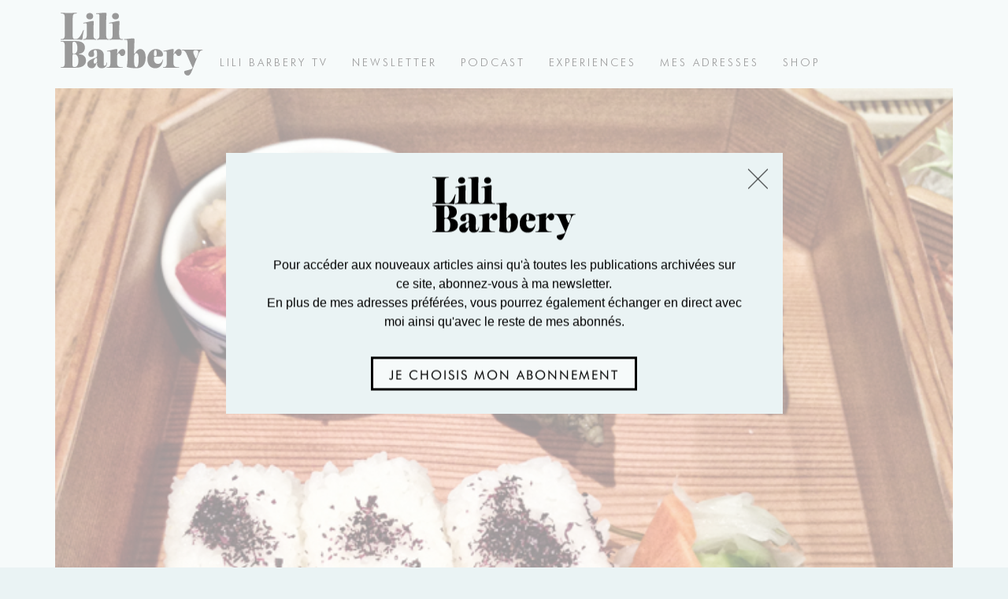

--- FILE ---
content_type: text/html; charset=UTF-8
request_url: https://lilibarbery.com/food/nutrition/article-poison-quotidien/
body_size: 16140
content:

<!doctype html><html lang="fr-FR"><head><meta charset="UTF-8"><meta name="viewport" content="width=device-width, initial-scale=1"><link rel="profile" href="https://gmpg.org/xfn/11"><meta name='robots' content='index, follow, max-image-preview:large, max-snippet:-1, max-video-preview:-1' /><link media="all" href="https://lilibarbery.com/wp-content/cache/autoptimize/css/autoptimize_2a7718649ad21d549b92b44549230bd4.css" rel="stylesheet"><title>Poison quotidien - Lili Barbery</title><link rel="canonical" href="https://lilibarbery.com/food/nutrition/article-poison-quotidien/" /><meta property="og:locale" content="fr_FR" /><meta property="og:type" content="article" /><meta property="og:title" content="Poison quotidien - Lili Barbery" /><meta property="og:description" content="Depuis un petit bout de temps, j’ai bien du mal à me nourrir. A prendre le temps d’aller faire des courses, réfléchir à des menus que toute la famille va aimer, cuisiner des plats à la fois sains et savoureux. Je me promets chaque semaine de m’organiser, de préparer des soupes le weekend, mais la [&hellip;]" /><meta property="og:url" content="https://lilibarbery.com/food/nutrition/article-poison-quotidien/" /><meta property="og:site_name" content="Lili Barbery" /><meta property="article:publisher" content="https://www.facebook.com/lilibarbery/" /><meta property="article:published_time" content="2013-01-28T09:58:32+00:00" /><meta property="article:modified_time" content="2018-02-07T19:50:40+00:00" /><meta property="og:image" content="https://lilibarbery.com/wp-content/uploads/2013/01/arton607.jpg" /><meta property="og:image:width" content="665" /><meta property="og:image:height" content="490" /><meta property="og:image:type" content="image/jpeg" /><meta name="author" content="Lili Barbery" /><meta name="twitter:card" content="summary_large_image" /><meta name="twitter:label1" content="Écrit par" /><meta name="twitter:data1" content="Lili Barbery" /><meta name="twitter:label2" content="Durée de lecture estimée" /><meta name="twitter:data2" content="7 minutes" /> <script type="application/ld+json" class="yoast-schema-graph">{"@context":"https://schema.org","@graph":[{"@type":"Article","@id":"https://lilibarbery.com/food/nutrition/article-poison-quotidien/#article","isPartOf":{"@id":"https://lilibarbery.com/food/nutrition/article-poison-quotidien/"},"author":{"name":"Lili Barbery","@id":"https://lilibarbery.com/#/schema/person/e36e26418b3e79274232ba8ab2755a06"},"headline":"Poison quotidien","datePublished":"2013-01-28T09:58:32+00:00","dateModified":"2018-02-07T19:50:40+00:00","mainEntityOfPage":{"@id":"https://lilibarbery.com/food/nutrition/article-poison-quotidien/"},"wordCount":1443,"commentCount":0,"publisher":{"@id":"https://lilibarbery.com/#organization"},"image":{"@id":"https://lilibarbery.com/food/nutrition/article-poison-quotidien/#primaryimage"},"thumbnailUrl":"https://lilibarbery.com/wp-content/uploads/2013/01/arton607.jpg","articleSection":["nutrition"],"inLanguage":"fr-FR","potentialAction":[{"@type":"CommentAction","name":"Comment","target":["https://lilibarbery.com/food/nutrition/article-poison-quotidien/#respond"]}]},{"@type":"WebPage","@id":"https://lilibarbery.com/food/nutrition/article-poison-quotidien/","url":"https://lilibarbery.com/food/nutrition/article-poison-quotidien/","name":"Poison quotidien - Lili Barbery","isPartOf":{"@id":"https://lilibarbery.com/#website"},"primaryImageOfPage":{"@id":"https://lilibarbery.com/food/nutrition/article-poison-quotidien/#primaryimage"},"image":{"@id":"https://lilibarbery.com/food/nutrition/article-poison-quotidien/#primaryimage"},"thumbnailUrl":"https://lilibarbery.com/wp-content/uploads/2013/01/arton607.jpg","datePublished":"2013-01-28T09:58:32+00:00","dateModified":"2018-02-07T19:50:40+00:00","breadcrumb":{"@id":"https://lilibarbery.com/food/nutrition/article-poison-quotidien/#breadcrumb"},"inLanguage":"fr-FR","potentialAction":[{"@type":"ReadAction","target":["https://lilibarbery.com/food/nutrition/article-poison-quotidien/"]}]},{"@type":"ImageObject","inLanguage":"fr-FR","@id":"https://lilibarbery.com/food/nutrition/article-poison-quotidien/#primaryimage","url":"https://lilibarbery.com/wp-content/uploads/2013/01/arton607.jpg","contentUrl":"https://lilibarbery.com/wp-content/uploads/2013/01/arton607.jpg","width":665,"height":490,"caption":"Photographie Lili Barbery-Coulon. La vie devrait être aussi simple qu'une bento box du restaurant Yen... si seulement!"},{"@type":"BreadcrumbList","@id":"https://lilibarbery.com/food/nutrition/article-poison-quotidien/#breadcrumb","itemListElement":[{"@type":"ListItem","position":1,"name":"Accueil","item":"https://lilibarbery.com/"},{"@type":"ListItem","position":2,"name":"Poison quotidien"}]},{"@type":"WebSite","@id":"https://lilibarbery.com/#website","url":"https://lilibarbery.com/","name":"Lili Barbery","description":"","publisher":{"@id":"https://lilibarbery.com/#organization"},"potentialAction":[{"@type":"SearchAction","target":{"@type":"EntryPoint","urlTemplate":"https://lilibarbery.com/?s={search_term_string}"},"query-input":{"@type":"PropertyValueSpecification","valueRequired":true,"valueName":"search_term_string"}}],"inLanguage":"fr-FR"},{"@type":"Organization","@id":"https://lilibarbery.com/#organization","name":"Lili Barbery","url":"https://lilibarbery.com/","logo":{"@type":"ImageObject","inLanguage":"fr-FR","@id":"https://lilibarbery.com/#/schema/logo/image/","url":"https://lilibarbery.com/wp-content/uploads/2024/09/lilibarbery-logo.svg","contentUrl":"https://lilibarbery.com/wp-content/uploads/2024/09/lilibarbery-logo.svg","caption":"Lili Barbery"},"image":{"@id":"https://lilibarbery.com/#/schema/logo/image/"},"sameAs":["https://www.facebook.com/lilibarbery/","https://www.instagram.com/lilibarbery/","https://www.pinterest.fr/lilibarbery/","https://lilibarbery.substack.com/","https://lilibarbery.tv/"]},{"@type":"Person","@id":"https://lilibarbery.com/#/schema/person/e36e26418b3e79274232ba8ab2755a06","name":"Lili Barbery","image":{"@type":"ImageObject","inLanguage":"fr-FR","@id":"https://lilibarbery.com/#/schema/person/image/","url":"https://secure.gravatar.com/avatar/1230033ca00bf53c7dcbd8fcc7244e7ded7ce6f730fd2453133bfe78bb7eb743?s=96&d=mm&r=g","contentUrl":"https://secure.gravatar.com/avatar/1230033ca00bf53c7dcbd8fcc7244e7ded7ce6f730fd2453133bfe78bb7eb743?s=96&d=mm&r=g","caption":"Lili Barbery"}}]}</script> <link rel="alternate" type="application/rss+xml" title="Lili Barbery &raquo; Flux" href="https://lilibarbery.com/feed/" /><link rel='stylesheet' id='elementor-frontend-css' href='https://lilibarbery.com/wp-content/uploads/elementor/css/custom-frontend.min.css?ver=1769006666' media='all' /><link rel='stylesheet' id='elementor-post-16706-css' href='https://lilibarbery.com/wp-content/cache/autoptimize/css/autoptimize_single_955b8fe7ae06854dd7f2220aef813dd4.css?ver=1769006666' media='all' /><link rel='stylesheet' id='widget-nav-menu-css' href='https://lilibarbery.com/wp-content/uploads/elementor/css/custom-pro-widget-nav-menu.min.css?ver=1769006666' media='all' /><link rel='stylesheet' id='e-apple-webkit-css' href='https://lilibarbery.com/wp-content/uploads/elementor/css/custom-apple-webkit.min.css?ver=1769006666' media='all' /><link rel='stylesheet' id='elementor-post-16728-css' href='https://lilibarbery.com/wp-content/cache/autoptimize/css/autoptimize_single_2b7e97b9b16d7e48e88da7ff1a508b27.css?ver=1769006666' media='all' /><link rel='stylesheet' id='elementor-post-16802-css' href='https://lilibarbery.com/wp-content/cache/autoptimize/css/autoptimize_single_f6de097cd955e1091522fefdbe143e73.css?ver=1769006666' media='all' /><link rel='stylesheet' id='elementor-post-16731-css' href='https://lilibarbery.com/wp-content/cache/autoptimize/css/autoptimize_single_63a42df56f3d0fe9c3bd900c2660824b.css?ver=1769006666' media='all' /><link rel='stylesheet' id='elementor-icons-icons-css' href='https://lilibarbery.com/wp-content/cache/autoptimize/css/autoptimize_single_d2af5ccad63f4551e3643041caba565e.css?ver=1.0.0' media='all' />  <script>document.documentElement.className = document.documentElement.className.replace('no-js', 'js');</script> <script>document.addEventListener('DOMContentLoaded', function() {
jQuery(function($){

	var y = $(this).scrollTop();	
	var y_prev = y;

	$(document).scroll(function() {
		y = $(this).scrollTop();
		if (y > 0) { 
			$('body').addClass('page-scrolling');
		} else {
			$('body').removeClass('page-scrolling');
			$('body').addClass('page-top');
		}
		if (y > 150) { 
			$('body').addClass('page-has-scrolled');
		} else {
			$('body').removeClass('page-has-scrolled');
		}
		if (y_prev >= y)  {
			$('body').addClass('page-scrolling-up');
		} else {
			$('body').removeClass('page-scrolling-up');
		}
		if(y === 0) {
			$('body').addClass('page-top');
		} else {
			$('body').removeClass('page-top');
		}
		y_prev = y;
	});
	
	// WIDGET Scroll to 
	$('#widget-top').on('click', function (event) {
		event.preventDefault();
		$('html, body').stop().animate({
			scrollTop: '-10px'
		}, 400);
	});

});});</script><script>document.addEventListener('DOMContentLoaded', function() {
jQuery(function($){

	var y = $(this).scrollTop();	
	var y_prev = y;

	$(document).scroll(function() {
		y = $(this).scrollTop();
		if (y > 0) { 
			$('body').addClass('page-scrolling');
		} else {
			$('body').removeClass('page-scrolling');
			$('body').addClass('page-top');
		}
		if (y > 150) { 
			$('body').addClass('page-has-scrolled');
		} else {
			$('body').removeClass('page-has-scrolled');
		}
		if (y_prev >= y)  {
			$('body').addClass('page-scrolling-up');
		} else {
			$('body').removeClass('page-scrolling-up');
		}
		if(y === 0) {
			$('body').addClass('page-top');
		} else {
			$('body').removeClass('page-top');
		}
		y_prev = y;
	});
	
	// WIDGET Scroll to 
	$('#widget-top').on('click', function (event) {
		event.preventDefault();
		$('html, body').stop().animate({
			scrollTop: '-10px'
		}, 400);
	});

});});
	
	
(function() {
    var throttle = function(type, name, obj) {
        var obj = obj || window;
        var running = false;
        var func = function() {
            if (running) { return; } 
            running = true;
            requestAnimationFrame(function() {
                obj.dispatchEvent(new CustomEvent(name));
                running = false;
            });
        };
        obj.addEventListener(type, func);
    };

    /* init - you can init any event */
    throttle ("scroll", "optimizedScroll");
})();</script> <link rel="icon" href="https://lilibarbery.com/wp-content/uploads/2024/09/favicon-150x150.png" sizes="32x32" /><link rel="icon" href="https://lilibarbery.com/wp-content/uploads/2024/09/favicon-300x300.png" sizes="192x192" /><link rel="apple-touch-icon" href="https://lilibarbery.com/wp-content/uploads/2024/09/favicon-300x300.png" /><meta name="msapplication-TileImage" content="https://lilibarbery.com/wp-content/uploads/2024/09/favicon-300x300.png" /></head><body data-cmplz=1 class="wp-singular post-template-default single single-post postid-5312 single-format-standard wp-custom-logo wp-embed-responsive wp-theme-hello-elementor wp-child-theme-hello-elementor-child hello-elementor-default elementor-default elementor-kit-16706 elementor-page-16731"> <a class="skip-link screen-reader-text" href="#content">Aller au contenu</a><header data-elementor-type="header" data-elementor-id="16728" class="elementor elementor-16728 elementor-location-header" data-elementor-post-type="elementor_library"><div class="elementor-element elementor-element-35055b1d main-header e-flex e-con-boxed e-con e-parent" data-id="35055b1d" data-element_type="container" id="page-top"><div class="e-con-inner"><div class="elementor-element elementor-element-75bada8 e-con-full main-header__inner e-flex e-con e-child" data-id="75bada8" data-element_type="container"><div class="elementor-element elementor-element-2f22ab6 e-con-full logo-wrapper e-flex e-con e-child" data-id="2f22ab6" data-element_type="container"><div class="elementor-element elementor-element-4a1c903 elementor-widget elementor-widget-theme-site-logo elementor-widget-image" data-id="4a1c903" data-element_type="widget" data-widget_type="theme-site-logo.default"><div class="elementor-widget-container"> <a href="https://lilibarbery.com"> <noscript><img src="https://lilibarbery.com/wp-content/uploads/2024/09/lilibarbery-logo.svg" class="attachment-full size-full wp-image-16737" alt="" /></noscript><img src='data:image/svg+xml,%3Csvg%20xmlns=%22http://www.w3.org/2000/svg%22%20viewBox=%220%200%20210%20140%22%3E%3C/svg%3E' data-src="https://lilibarbery.com/wp-content/uploads/2024/09/lilibarbery-logo.svg" class="lazyload attachment-full size-full wp-image-16737" alt="" /> </a></div></div></div><div class="elementor-element elementor-element-29d614c8 e-con-full menu-wrapper e-flex e-con e-child" data-id="29d614c8" data-element_type="container"><div class="elementor-element elementor-element-6a137d4 menu-shortcode-block elementor-widget elementor-widget-shortcode" data-id="6a137d4" data-element_type="widget" data-widget_type="shortcode.default"><div class="elementor-widget-container"><div class="elementor-shortcode"><a class="main-nav__toggle" href="#" rel="nofollow"><span></span><span></span><span></span></a><div class="main-nav__container"><nav class="main-nav" role="navigation"><ul id="menu-menu-principal" class="menu"><li id="menu-item-16722" class="menu-item menu-item-type-custom menu-item-object-custom menu-item-16722"><a target="_blank" href="https://lilibarbery.tv/">Lili Barbery TV</a></li><li id="menu-item-16723" class="menu-item menu-item-type-custom menu-item-object-custom menu-item-16723"><a target="_blank" href="https://lilibarbery.substack.com/">Newsletter</a></li><li id="menu-item-16439" class="menu-item menu-item-type-taxonomy menu-item-object-category menu-item-16439"><a href="https://lilibarbery.com/category/podcast/">Podcast</a></li><li id="menu-item-16720" class="menu-item menu-item-type-post_type menu-item-object-page menu-item-16720"><a href="https://lilibarbery.com/experiences/">Experiences</a></li><li id="menu-item-16721" class="menu-item menu-item-type-post_type menu-item-object-page menu-item-16721"><a href="https://lilibarbery.com/mes-adresses/">Mes adresses</a></li><li id="menu-item-16719" class="menu-item menu-item-type-post_type menu-item-object-page menu-item-16719"><a href="https://lilibarbery.com/shop/">Shop</a></li></ul><div class="main-nav__social"><ul class="focial-links focial-links--header"><li class="focial-link focial-link--instagram"> <a href="https://www.instagram.com/lilibarbery/" title="Instagram de Lili Barbery" target="_blank"> <i class="fa fab fa-brands fa-instagram focial-link__logo"></i> </a></li><li class="focial-link focial-link--substack"> <a href="https://lilibarbery.substack.com/" title="Substack de Lili Barbery" target="_blank"> <i class="icon icon-substack"></i> </a></li><li class="focial-link focial-link--facebook"> <a href="https://www.facebook.com/lilibarbery/" title="Facebook de Lili Barbery" target="_blank"> <i class="fa fab fa-brands fa-facebook-f focial-link__logo"></i> </a></li><li class="focial-link focial-link--pinterest"> <a href="https://www.pinterest.fr/lilibarbery/" title="Pinterest de Lili Barbery" target="_blank"> <i class="fa fab fa-brands fa-pinterest-p focial-link__logo"></i> </a></li><li class="focial-link focial-link--linkedin"> <a href="https://fr.linkedin.com/in/lili-barbery-coulon-55a1bb206" title="LinkedIn de Lili Barbery" target="_blank"> <i class="fa fab fa-brands fa-linkedin focial-link__logo"></i> </a></li></ul></div></nav></div></div></div></div></div></div></div></div></header><main class="content-main" role="main"><div class="page template--default template--single article"><article><div class="article__image"><figure> <picture> <!--[if IE 9]><video style="display: none;"><![endif]--> <source data-srcset="https://lilibarbery.com/wp-content/uploads/2013/01/arton607.jpg" media="(min-width: 600px) AND (-webkit-min-device-pixel-ratio: 2), (min-width: 600px) AND (min-resolution: 192dpi)"> <!--[if IE 9]></video><![endif]--> <noscript><img src="https://lilibarbery.com/wp-content/uploads/2013/01/arton607.jpg" alt="Poison quotidien" height="665" width="490"></noscript><img class="lazyload" src='data:image/svg+xml,%3Csvg%20xmlns=%22http://www.w3.org/2000/svg%22%20viewBox=%220%200%20490%20665%22%3E%3C/svg%3E' data-src="https://lilibarbery.com/wp-content/uploads/2013/01/arton607.jpg" alt="Poison quotidien" height="665" width="490"> </picture><figcaption class="article__image__caption">Photographie Lili Barbery-Coulon. La vie devrait être aussi simple qu'une bento box du restaurant Yen... si seulement!</figcaption></figure></div><nav class="article__prev-next article__prev-next--top"><ul><li class="article__prev-next__prev"><a href="https://lilibarbery.com/food/nutrition/article-graines-de-questions/" rel="prev">Article précédent</a></li><li class="article__prev-next__next"><a href="https://lilibarbery.com/food/nutrition/article-vb-diet-lab-a-seoul/" rel="next">Article suivant</a></li></ul></nav><div class="content-main--with-sidebar js-sidebarCurtail" id="content-main--with-sidebar" id="content-main--with-sidebar"><div class="content-with-sidebar js-sidebarCurtail-content"><div class="article__content"><header class="article__header"><h1 class="article__title"> Poison quotidien</h1><p class="article__date">28/01/2013</p><div class="article__image--header"> <picture> <!--[if IE 9]><video style="display: none;"><![endif]--> <source data-srcset="https://lilibarbery.com/wp-content/uploads/2013/01/arton607.jpg" media="(min-width: 600px) AND (-webkit-min-device-pixel-ratio: 2), (min-width: 600px) AND (min-resolution: 192dpi)"> <!--[if IE 9]></video><![endif]--> <noscript><img src="https://lilibarbery.com/wp-content/uploads/2013/01/arton607.jpg" alt="Poison quotidien" height="665" width="490"></noscript><img class="lazyload" src='data:image/svg+xml,%3Csvg%20xmlns=%22http://www.w3.org/2000/svg%22%20viewBox=%220%200%20490%20665%22%3E%3C/svg%3E' data-src="https://lilibarbery.com/wp-content/uploads/2013/01/arton607.jpg" alt="Poison quotidien" height="665" width="490"> </picture></div><div class="social-links social-links--article"><div class="heateor_sss_sharing_container heateor_sss_horizontal_sharing" data-heateor-ss-offset="0" data-heateor-sss-href='https://lilibarbery.com/food/nutrition/article-poison-quotidien/'><div class="heateor_sss_sharing_ul"><a aria-label="Facebook" class="heateor_sss_facebook" href="https://www.facebook.com/sharer/sharer.php?u=https%3A%2F%2Flilibarbery.com%2Ffood%2Fnutrition%2Farticle-poison-quotidien%2F" title="Facebook" rel="nofollow noopener" target="_blank" style="font-size:32px!important;box-shadow:none;display:inline-block;vertical-align:middle"><span class="heateor_sss_svg" style="background-color:#0765FE;width:35px;height:35px;border-radius:999px;display:inline-block;opacity:1;float:left;font-size:32px;box-shadow:none;display:inline-block;font-size:16px;padding:0 4px;vertical-align:middle;background-repeat:repeat;overflow:hidden;padding:0;cursor:pointer;box-sizing:content-box"><svg style="display:block;border-radius:999px;" focusable="false" aria-hidden="true" xmlns="http://www.w3.org/2000/svg" width="100%" height="100%" viewBox="0 0 32 32"><path fill="currentColor" d="M28 16c0-6.627-5.373-12-12-12S4 9.373 4 16c0 5.628 3.875 10.35 9.101 11.647v-7.98h-2.474V16H13.1v-1.58c0-4.085 1.849-5.978 5.859-5.978.76 0 2.072.15 2.608.298v3.325c-.283-.03-.775-.045-1.386-.045-1.967 0-2.728.745-2.728 2.683V16h3.92l-.673 3.667h-3.247v8.245C23.395 27.195 28 22.135 28 16Z"></path></svg></span></a><a aria-label="Twitter" class="heateor_sss_button_twitter" href="https://twitter.com/intent/tweet?via=marecre&text=Poison%20quotidien&url=https%3A%2F%2Flilibarbery.com%2Ffood%2Fnutrition%2Farticle-poison-quotidien%2F" title="Twitter" rel="nofollow noopener" target="_blank" style="font-size:32px!important;box-shadow:none;display:inline-block;vertical-align:middle"><span class="heateor_sss_svg heateor_sss_s__default heateor_sss_s_twitter" style="background-color:#55acee;width:35px;height:35px;border-radius:999px;display:inline-block;opacity:1;float:left;font-size:32px;box-shadow:none;display:inline-block;font-size:16px;padding:0 4px;vertical-align:middle;background-repeat:repeat;overflow:hidden;padding:0;cursor:pointer;box-sizing:content-box"><svg style="display:block;border-radius:999px;" focusable="false" aria-hidden="true" xmlns="http://www.w3.org/2000/svg" width="100%" height="100%" viewBox="-4 -4 39 39"><path d="M28 8.557a9.913 9.913 0 0 1-2.828.775 4.93 4.93 0 0 0 2.166-2.725 9.738 9.738 0 0 1-3.13 1.194 4.92 4.92 0 0 0-3.593-1.55 4.924 4.924 0 0 0-4.794 6.049c-4.09-.21-7.72-2.17-10.15-5.15a4.942 4.942 0 0 0-.665 2.477c0 1.71.87 3.214 2.19 4.1a4.968 4.968 0 0 1-2.23-.616v.06c0 2.39 1.7 4.38 3.952 4.83-.414.115-.85.174-1.297.174-.318 0-.626-.03-.928-.086a4.935 4.935 0 0 0 4.6 3.42 9.893 9.893 0 0 1-6.114 2.107c-.398 0-.79-.023-1.175-.068a13.953 13.953 0 0 0 7.55 2.213c9.056 0 14.01-7.507 14.01-14.013 0-.213-.005-.426-.015-.637.96-.695 1.795-1.56 2.455-2.55z" fill="currentColor"></path></svg></span></a><a aria-label="Pinterest" class="heateor_sss_button_pinterest" href="https://lilibarbery.com/food/nutrition/article-poison-quotidien/" onclick="event.preventDefault();javascript:void( (function() {var e=document.createElement('script' );e.setAttribute('type','text/javascript' );e.setAttribute('charset','UTF-8' );e.setAttribute('src','//assets.pinterest.com/js/pinmarklet.js?r='+Math.random()*99999999);document.body.appendChild(e)})());" title="Pinterest" rel="noopener" style="font-size:32px!important;box-shadow:none;display:inline-block;vertical-align:middle"><span class="heateor_sss_svg heateor_sss_s__default heateor_sss_s_pinterest" style="background-color:#cc2329;width:35px;height:35px;border-radius:999px;display:inline-block;opacity:1;float:left;font-size:32px;box-shadow:none;display:inline-block;font-size:16px;padding:0 4px;vertical-align:middle;background-repeat:repeat;overflow:hidden;padding:0;cursor:pointer;box-sizing:content-box"><svg style="display:block;border-radius:999px;" focusable="false" aria-hidden="true" xmlns="http://www.w3.org/2000/svg" width="100%" height="100%" viewBox="-2 -2 35 35"><path fill="currentColor" d="M16.539 4.5c-6.277 0-9.442 4.5-9.442 8.253 0 2.272.86 4.293 2.705 5.046.303.125.574.005.662-.33.061-.231.205-.816.27-1.06.088-.331.053-.447-.191-.736-.532-.627-.873-1.439-.873-2.591 0-3.338 2.498-6.327 6.505-6.327 3.548 0 5.497 2.168 5.497 5.062 0 3.81-1.686 7.025-4.188 7.025-1.382 0-2.416-1.142-2.085-2.545.397-1.674 1.166-3.48 1.166-4.689 0-1.081-.581-1.983-1.782-1.983-1.413 0-2.548 1.462-2.548 3.419 0 1.247.421 2.091.421 2.091l-1.699 7.199c-.505 2.137-.076 4.755-.039 5.019.021.158.223.196.314.077.13-.17 1.813-2.247 2.384-4.324.162-.587.929-3.631.929-3.631.46.876 1.801 1.646 3.227 1.646 4.247 0 7.128-3.871 7.128-9.053.003-3.918-3.317-7.568-8.361-7.568z"/></svg></span></a><a aria-label="Email" class="heateor_sss_email" href="https://lilibarbery.com/food/nutrition/article-poison-quotidien/" onclick="event.preventDefault();window.open('mailto:?subject=' + decodeURIComponent('Poison%20quotidien').replace('&', '%26') + '&body=https%3A%2F%2Flilibarbery.com%2Ffood%2Fnutrition%2Farticle-poison-quotidien%2F', '_blank')" title="Email" rel="noopener" style="font-size:32px!important;box-shadow:none;display:inline-block;vertical-align:middle"><span class="heateor_sss_svg" style="background-color:#649a3f;width:35px;height:35px;border-radius:999px;display:inline-block;opacity:1;float:left;font-size:32px;box-shadow:none;display:inline-block;font-size:16px;padding:0 4px;vertical-align:middle;background-repeat:repeat;overflow:hidden;padding:0;cursor:pointer;box-sizing:content-box"><svg style="display:block;border-radius:999px;" focusable="false" aria-hidden="true" xmlns="http://www.w3.org/2000/svg" width="100%" height="100%" viewBox="-.75 -.5 36 36"><path d="M 5.5 11 h 23 v 1 l -11 6 l -11 -6 v -1 m 0 2 l 11 6 l 11 -6 v 11 h -22 v -11" stroke-width="1" fill="currentColor"></path></svg></span></a></div><div class="heateorSssClear"></div></div></div></header><div class="editor-content"> <a href="https://lilibarbery.substack.com/" target="_blank" class="substack__link button--block"><p class="substack__text"> Pour accéder aux nouveaux articles ainsi qu'à toutes les publications archivées sur ce site, abonnez-vous à ma newsletter.<br /> En plus de mes adresses préférées, vous pourrez également échanger en direct avec moi ainsi qu'avec le reste de mes abonnés.</p> <span class="btn substack__btn button"> <span>Je choisis mon abonnement</span> </span> </a></div><div class="popin__overlay"></div><div class="popin popin--substack"> <a href="https://lilibarbery.substack.com/" target="_blank" class="popin__link button--block"><div class="popin__logo"> <noscript><img src="https://lilibarbery.com/wp-content/uploads/2024/09/lilibarbery-logo.svg" alt=""></noscript><img class="lazyload" src='data:image/svg+xml,%3Csvg%20xmlns=%22http://www.w3.org/2000/svg%22%20viewBox=%220%200%20210%20140%22%3E%3C/svg%3E' data-src="https://lilibarbery.com/wp-content/uploads/2024/09/lilibarbery-logo.svg" alt=""></div><p class="popin__text"> Pour accéder aux nouveaux articles ainsi qu'à toutes les publications archivées sur ce site, abonnez-vous à ma newsletter.<br /> En plus de mes adresses préférées, vous pourrez également échanger en direct avec moi ainsi qu'avec le reste de mes abonnés.</p> <span class="btn popin__btn button"> <span>Je choisis mon abonnement</span> </span> </a> <button class="popin__close" aria-hidden="true"> Fermer </button></div></div></div><div class="sidebar sidebar--desk js-sidebarCurtail-sidebar" aria-hidden="true"><aside id="sidebar"><div class="sidebar__inner"><div class="sidebar__item  sb-about"><article class="sb-about__article"> <a href="https://lilibarbery.com/about/" class="sb-about__link"><div class="sb-about__img"> <picture> <!--[if IE 9]><video style="display: none;"><![endif]--> <source data-srcset="https://lilibarbery.com/wp-content/uploads/2010/10/portrait-lili-650x650.jpg" media="(min-width: 600px) AND (-webkit-min-device-pixel-ratio: 2), (min-width: 600px) AND (min-resolution: 192dpi)"> <!--[if IE 9]></video><![endif]--> <noscript><img src="https://lilibarbery.com/wp-content/uploads/2010/10/portrait-lili-325x325.jpg" alt="About" height="325" width="325"></noscript><img class="lazyload" src='data:image/svg+xml,%3Csvg%20xmlns=%22http://www.w3.org/2000/svg%22%20viewBox=%220%200%20325%20325%22%3E%3C/svg%3E' data-src="https://lilibarbery.com/wp-content/uploads/2010/10/portrait-lili-325x325.jpg" alt="About" height="325" width="325"> </picture></div><div class="sb-about__content"><h2 class="sb-about__title"> About <strong> Lili Barbery-Coulon </strong></h2></div> </a></article></div><div class="sidebar__item  newsletter newsletter--sidebar"> <a href="https://lilibarbery.substack.com/" target="_blank" class="substack__link button--block"><h3 class="newsletter__title"> Pour recevoir des textes inédits,
abonnez-vous à ma newsletter</h3> <span class="btn substack__btn button"> <span>Je choisis mon abonnement</span> </span> </a></div><div class="sidebar__item  pub"> <a href="https://podcasts.apple.com/fr/podcast/lili-barbery/id1594339133" title="Le podcast de Lili Barbery" class="pub__link" target="_blank"> <noscript><img src="https://lilibarbery.com/wp-content/uploads/2025/01/podcast-lili.jpg" alt=""></noscript><img class="lazyload" src='data:image/svg+xml,%3Csvg%20xmlns=%22http://www.w3.org/2000/svg%22%20viewBox=%220%200%20210%20140%22%3E%3C/svg%3E' data-src="https://lilibarbery.com/wp-content/uploads/2025/01/podcast-lili.jpg" alt=""> </a></div><div class="sidebar__item  pub"> <a href="https://www.rivedroite-paris.com/collections/collab-rive-droite-x-lili-barbery" title="Rivedroite x Lili Barbery" class="pub__link" target="_blank"> <noscript><img src="https://lilibarbery.com/wp-content/uploads/2024/12/lili-rive-droite-site.jpg" alt=""></noscript><img class="lazyload" src='data:image/svg+xml,%3Csvg%20xmlns=%22http://www.w3.org/2000/svg%22%20viewBox=%220%200%20210%20140%22%3E%3C/svg%3E' data-src="https://lilibarbery.com/wp-content/uploads/2024/12/lili-rive-droite-site.jpg" alt=""> </a></div><div class="sidebar__item  pub"> <a href="https://linfuseur.com/produit/linfuseur-x-lili-barbery-mon-infusion/" title="Lili Barbery x L'infuseur" class="pub__link" target="_blank"> <noscript><img src="https://lilibarbery.com/wp-content/uploads/2025/01/infu-pub-25.jpg" alt=""></noscript><img class="lazyload" src='data:image/svg+xml,%3Csvg%20xmlns=%22http://www.w3.org/2000/svg%22%20viewBox=%220%200%20210%20140%22%3E%3C/svg%3E' data-src="https://lilibarbery.com/wp-content/uploads/2025/01/infu-pub-25.jpg" alt=""> </a></div><div class="sidebar__item  pub"> <a href="https://www.fnac.com/a15181426/Lili-Barbery-Coulon-La-reconciliation?eaf-publisher=AWIN&eaf-name=generiqueaff&eaf-creative=generiqueaff&eaf-creativetype=1x1&eseg-name=AWINID&eseg-item=465815&Origin=Awin465815&sv1=affiliate&sv_campaign_id=465815&awc=12665_1728574533_f641652fb514280be430391f13673d3f" title="La réconciliation" class="pub__link" target="_blank"> <noscript><img src="https://lilibarbery.com/wp-content/uploads/2021/04/unnamed-1.jpeg" alt=""></noscript><img class="lazyload" src='data:image/svg+xml,%3Csvg%20xmlns=%22http://www.w3.org/2000/svg%22%20viewBox=%220%200%20210%20140%22%3E%3C/svg%3E' data-src="https://lilibarbery.com/wp-content/uploads/2021/04/unnamed-1.jpeg" alt=""> </a></div><div class="sidebar__item  pub"> <a href="https://www.fnac.com/a16148749/Lili-Barbery-Coulon-Coffret-Oracle-des-mantras-de-Lili-Barbery-Coulon?eaf-publisher=AWIN&eaf-name=generiqueaff&eaf-creative=generiqueaff&eaf-creativetype=1x1&eseg-name=AWINID&eseg-item=465815&Origin=Awin465815&sv1=affiliate&sv_campaign_id=465815&awc=12665_1728574539_edca129ff8e5cd8792c6ba11eaf5a819" title="L'oracle des mantras" class="pub__link" target="_blank"> <noscript><img src="https://lilibarbery.com/wp-content/uploads/2023/11/Capture-décran-2023-11-22-à-16.11.46-1.jpg" alt=""></noscript><img class="lazyload" src='data:image/svg+xml,%3Csvg%20xmlns=%22http://www.w3.org/2000/svg%22%20viewBox=%220%200%20210%20140%22%3E%3C/svg%3E' data-src="https://lilibarbery.com/wp-content/uploads/2023/11/Capture-décran-2023-11-22-à-16.11.46-1.jpg" alt=""> </a></div><div class="sidebar__item  pub"> <a href="https://tidd.ly/3UNfiJX" title="Pimp My Breakfast" class="pub__link" target="_blank"> <noscript><img src="https://lilibarbery.com/wp-content/uploads/2018/05/couv-print-pimp-my-breakfast-petite.jpg" alt=""></noscript><img class="lazyload" src='data:image/svg+xml,%3Csvg%20xmlns=%22http://www.w3.org/2000/svg%22%20viewBox=%220%200%20210%20140%22%3E%3C/svg%3E' data-src="https://lilibarbery.com/wp-content/uploads/2018/05/couv-print-pimp-my-breakfast-petite.jpg" alt=""> </a></div><div class="js-sidebarCurtail-sidebar-cutme"></div></div></aside></div></div><nav class="article__prev-next article__prev-next--bottom"><ul><li class="article__prev-next__prev"><a href="https://lilibarbery.com/food/in-the-kitchen-with/article-la-salade-mangue-avocat-de-marie/" rel="prev">Article précédent</a></li><li class="article__prev-next__next"><a href="https://lilibarbery.com/beauty/adresses/mani-pedi/article-crash-test-kusama-sur-les-ongles/" rel="next">Article suivant</a></li></ul></nav></article><div class="sidebar sidebar--mobile"><aside id="sidebar"><div class="sidebar__inner"><div class="sidebar__item  sb-about"><article class="sb-about__article"> <a href="https://lilibarbery.com/about/" class="sb-about__link"><div class="sb-about__img"> <picture> <!--[if IE 9]><video style="display: none;"><![endif]--> <source data-srcset="https://lilibarbery.com/wp-content/uploads/2010/10/portrait-lili-650x650.jpg" media="(min-width: 600px) AND (-webkit-min-device-pixel-ratio: 2), (min-width: 600px) AND (min-resolution: 192dpi)"> <!--[if IE 9]></video><![endif]--> <noscript><img src="https://lilibarbery.com/wp-content/uploads/2010/10/portrait-lili-325x325.jpg" alt="About" height="325" width="325"></noscript><img class="lazyload" src='data:image/svg+xml,%3Csvg%20xmlns=%22http://www.w3.org/2000/svg%22%20viewBox=%220%200%20325%20325%22%3E%3C/svg%3E' data-src="https://lilibarbery.com/wp-content/uploads/2010/10/portrait-lili-325x325.jpg" alt="About" height="325" width="325"> </picture></div><div class="sb-about__content"><h2 class="sb-about__title"> About <strong> Lili Barbery-Coulon </strong></h2></div> </a></article></div><div class="sidebar__item  newsletter newsletter--sidebar"> <a href="https://lilibarbery.substack.com/" target="_blank" class="substack__link button--block"><h3 class="newsletter__title"> Pour recevoir des textes inédits,
abonnez-vous à ma newsletter</h3> <span class="btn substack__btn button"> <span>Je choisis mon abonnement</span> </span> </a></div><div class="sidebar__item  pub"> <a href="https://podcasts.apple.com/fr/podcast/lili-barbery/id1594339133" title="Le podcast de Lili Barbery" class="pub__link" target="_blank"> <noscript><img src="https://lilibarbery.com/wp-content/uploads/2025/01/podcast-lili.jpg" alt=""></noscript><img class="lazyload" src='data:image/svg+xml,%3Csvg%20xmlns=%22http://www.w3.org/2000/svg%22%20viewBox=%220%200%20210%20140%22%3E%3C/svg%3E' data-src="https://lilibarbery.com/wp-content/uploads/2025/01/podcast-lili.jpg" alt=""> </a></div><div class="sidebar__item  pub"> <a href="https://www.rivedroite-paris.com/collections/collab-rive-droite-x-lili-barbery" title="Rivedroite x Lili Barbery" class="pub__link" target="_blank"> <noscript><img src="https://lilibarbery.com/wp-content/uploads/2024/12/lili-rive-droite-site.jpg" alt=""></noscript><img class="lazyload" src='data:image/svg+xml,%3Csvg%20xmlns=%22http://www.w3.org/2000/svg%22%20viewBox=%220%200%20210%20140%22%3E%3C/svg%3E' data-src="https://lilibarbery.com/wp-content/uploads/2024/12/lili-rive-droite-site.jpg" alt=""> </a></div><div class="sidebar__item  pub"> <a href="https://linfuseur.com/produit/linfuseur-x-lili-barbery-mon-infusion/" title="Lili Barbery x L'infuseur" class="pub__link" target="_blank"> <noscript><img src="https://lilibarbery.com/wp-content/uploads/2025/01/infu-pub-25.jpg" alt=""></noscript><img class="lazyload" src='data:image/svg+xml,%3Csvg%20xmlns=%22http://www.w3.org/2000/svg%22%20viewBox=%220%200%20210%20140%22%3E%3C/svg%3E' data-src="https://lilibarbery.com/wp-content/uploads/2025/01/infu-pub-25.jpg" alt=""> </a></div><div class="sidebar__item  pub"> <a href="https://www.fnac.com/a15181426/Lili-Barbery-Coulon-La-reconciliation?eaf-publisher=AWIN&eaf-name=generiqueaff&eaf-creative=generiqueaff&eaf-creativetype=1x1&eseg-name=AWINID&eseg-item=465815&Origin=Awin465815&sv1=affiliate&sv_campaign_id=465815&awc=12665_1728574533_f641652fb514280be430391f13673d3f" title="La réconciliation" class="pub__link" target="_blank"> <noscript><img src="https://lilibarbery.com/wp-content/uploads/2021/04/unnamed-1.jpeg" alt=""></noscript><img class="lazyload" src='data:image/svg+xml,%3Csvg%20xmlns=%22http://www.w3.org/2000/svg%22%20viewBox=%220%200%20210%20140%22%3E%3C/svg%3E' data-src="https://lilibarbery.com/wp-content/uploads/2021/04/unnamed-1.jpeg" alt=""> </a></div><div class="sidebar__item  pub"> <a href="https://www.fnac.com/a16148749/Lili-Barbery-Coulon-Coffret-Oracle-des-mantras-de-Lili-Barbery-Coulon?eaf-publisher=AWIN&eaf-name=generiqueaff&eaf-creative=generiqueaff&eaf-creativetype=1x1&eseg-name=AWINID&eseg-item=465815&Origin=Awin465815&sv1=affiliate&sv_campaign_id=465815&awc=12665_1728574539_edca129ff8e5cd8792c6ba11eaf5a819" title="L'oracle des mantras" class="pub__link" target="_blank"> <noscript><img src="https://lilibarbery.com/wp-content/uploads/2023/11/Capture-décran-2023-11-22-à-16.11.46-1.jpg" alt=""></noscript><img class="lazyload" src='data:image/svg+xml,%3Csvg%20xmlns=%22http://www.w3.org/2000/svg%22%20viewBox=%220%200%20210%20140%22%3E%3C/svg%3E' data-src="https://lilibarbery.com/wp-content/uploads/2023/11/Capture-décran-2023-11-22-à-16.11.46-1.jpg" alt=""> </a></div><div class="sidebar__item  pub"> <a href="https://tidd.ly/3UNfiJX" title="Pimp My Breakfast" class="pub__link" target="_blank"> <noscript><img src="https://lilibarbery.com/wp-content/uploads/2018/05/couv-print-pimp-my-breakfast-petite.jpg" alt=""></noscript><img class="lazyload" src='data:image/svg+xml,%3Csvg%20xmlns=%22http://www.w3.org/2000/svg%22%20viewBox=%220%200%20210%20140%22%3E%3C/svg%3E' data-src="https://lilibarbery.com/wp-content/uploads/2018/05/couv-print-pimp-my-breakfast-petite.jpg" alt=""> </a></div><div class="js-sidebarCurtail-sidebar-cutme"></div></div></aside></div></div></main><footer data-elementor-type="footer" data-elementor-id="16802" class="elementor elementor-16802 elementor-location-footer" data-elementor-post-type="elementor_library"> <a class="elementor-element elementor-element-71a8cf40 e-flex e-con-boxed e-con e-parent" data-id="71a8cf40" data-element_type="container" id="main-footer" data-settings="{&quot;background_background&quot;:&quot;classic&quot;}" href="https://lilibarbery.com/category/press/"><div class="e-con-inner"><div class="elementor-element elementor-element-103b7b38 e-con-full e-flex e-con e-child" data-id="103b7b38" data-element_type="container"><div class="elementor-element elementor-element-64f79c54 e-con-full e-flex e-con e-child" data-id="64f79c54" data-element_type="container"><div class="elementor-element elementor-element-b6ce293 elementor-widget elementor-widget-heading" data-id="b6ce293" data-element_type="widget" data-widget_type="heading.default"><div class="elementor-widget-container"><h2 class="elementor-heading-title elementor-size-default">Vous m’avez sans doute découverte dans...</h2></div></div><div class="elementor-element elementor-element-91b01c0 e-con-full e-flex e-con e-child" data-id="91b01c0" data-element_type="container"><div class="elementor-element elementor-element-e0ec1e7 elementor-widget elementor-widget-image" data-id="e0ec1e7" data-element_type="widget" data-widget_type="image.default"><div class="elementor-widget-container"> <noscript><img width="1" height="1" src="https://lilibarbery.com/wp-content/uploads/2024/10/M_le_Magazine_du_Monde_logo_2016_cropped.svg" class="attachment-thumbnail size-thumbnail wp-image-16835" alt="" /></noscript><img width="1" height="1" src='data:image/svg+xml,%3Csvg%20xmlns=%22http://www.w3.org/2000/svg%22%20viewBox=%220%200%201%201%22%3E%3C/svg%3E' data-src="https://lilibarbery.com/wp-content/uploads/2024/10/M_le_Magazine_du_Monde_logo_2016_cropped.svg" class="lazyload attachment-thumbnail size-thumbnail wp-image-16835" alt="" /></div></div><div class="elementor-element elementor-element-3f5428f elementor-widget elementor-widget-image" data-id="3f5428f" data-element_type="widget" data-widget_type="image.default"><div class="elementor-widget-container"> <noscript><img width="1" height="1" src="https://lilibarbery.com/wp-content/uploads/2024/10/ELLE_Magazine_Logo.svg" class="attachment-thumbnail size-thumbnail wp-image-16808" alt="" /></noscript><img width="1" height="1" src='data:image/svg+xml,%3Csvg%20xmlns=%22http://www.w3.org/2000/svg%22%20viewBox=%220%200%201%201%22%3E%3C/svg%3E' data-src="https://lilibarbery.com/wp-content/uploads/2024/10/ELLE_Magazine_Logo.svg" class="lazyload attachment-thumbnail size-thumbnail wp-image-16808" alt="" /></div></div><div class="elementor-element elementor-element-327893b elementor-widget elementor-widget-image" data-id="327893b" data-element_type="widget" data-widget_type="image.default"><div class="elementor-widget-container"> <noscript><img width="1" height="1" src="https://lilibarbery.com/wp-content/uploads/2024/10/Madame_Figaro_logo.svg" class="attachment-thumbnail size-thumbnail wp-image-16807" alt="" /></noscript><img width="1" height="1" src='data:image/svg+xml,%3Csvg%20xmlns=%22http://www.w3.org/2000/svg%22%20viewBox=%220%200%201%201%22%3E%3C/svg%3E' data-src="https://lilibarbery.com/wp-content/uploads/2024/10/Madame_Figaro_logo.svg" class="lazyload attachment-thumbnail size-thumbnail wp-image-16807" alt="" /></div></div><div class="elementor-element elementor-element-3241608 elementor-widget elementor-widget-image" data-id="3241608" data-element_type="widget" data-widget_type="image.default"><div class="elementor-widget-container"> <noscript><img width="1" height="1" src="https://lilibarbery.com/wp-content/uploads/2024/10/TF1_1990_Print.svg" class="attachment-thumbnail size-thumbnail wp-image-16806" alt="" /></noscript><img width="1" height="1" src='data:image/svg+xml,%3Csvg%20xmlns=%22http://www.w3.org/2000/svg%22%20viewBox=%220%200%201%201%22%3E%3C/svg%3E' data-src="https://lilibarbery.com/wp-content/uploads/2024/10/TF1_1990_Print.svg" class="lazyload attachment-thumbnail size-thumbnail wp-image-16806" alt="" /></div></div><div class="elementor-element elementor-element-1325e9b elementor-widget elementor-widget-image" data-id="1325e9b" data-element_type="widget" data-widget_type="image.default"><div class="elementor-widget-container"> <noscript><img width="1" height="1" src="https://lilibarbery.com/wp-content/uploads/2024/10/Marie_Claire_Magazine_logo.svg" class="attachment-thumbnail size-thumbnail wp-image-16805" alt="" /></noscript><img width="1" height="1" src='data:image/svg+xml,%3Csvg%20xmlns=%22http://www.w3.org/2000/svg%22%20viewBox=%220%200%201%201%22%3E%3C/svg%3E' data-src="https://lilibarbery.com/wp-content/uploads/2024/10/Marie_Claire_Magazine_logo.svg" class="lazyload attachment-thumbnail size-thumbnail wp-image-16805" alt="" /></div></div></div></div></div></div> </a><footer class="elementor-element elementor-element-996a1cd e-flex e-con-boxed e-con e-parent" data-id="996a1cd" data-element_type="container" data-settings="{&quot;background_background&quot;:&quot;classic&quot;}"><div class="e-con-inner"><div class="elementor-element elementor-element-caecd9f e-con-full e-flex e-con e-child" data-id="caecd9f" data-element_type="container"><div class="elementor-element elementor-element-a215710 e-con-full e-flex e-con e-child" data-id="a215710" data-element_type="container"><div class="elementor-element elementor-element-fd48f40 elementor-nav-menu__align-center elementor-nav-menu--dropdown-none elementor-widget elementor-widget-nav-menu" data-id="fd48f40" data-element_type="widget" data-settings="{&quot;layout&quot;:&quot;horizontal&quot;,&quot;submenu_icon&quot;:{&quot;value&quot;:&quot;&lt;svg class=\&quot;e-font-icon-svg e-fas-caret-down\&quot; viewBox=\&quot;0 0 320 512\&quot; xmlns=\&quot;http:\/\/www.w3.org\/2000\/svg\&quot;&gt;&lt;path d=\&quot;M31.3 192h257.3c17.8 0 26.7 21.5 14.1 34.1L174.1 354.8c-7.8 7.8-20.5 7.8-28.3 0L17.2 226.1C4.6 213.5 13.5 192 31.3 192z\&quot;&gt;&lt;\/path&gt;&lt;\/svg&gt;&quot;,&quot;library&quot;:&quot;fa-solid&quot;}}" data-widget_type="nav-menu.default"><div class="elementor-widget-container"><nav aria-label="Menu" class="elementor-nav-menu--main elementor-nav-menu__container elementor-nav-menu--layout-horizontal e--pointer-none"><ul id="menu-1-fd48f40" class="elementor-nav-menu"><li class="menu-item menu-item-type-custom menu-item-object-custom menu-item-16722"><a target="_blank" href="https://lilibarbery.tv/" class="elementor-item">Lili Barbery TV</a></li><li class="menu-item menu-item-type-custom menu-item-object-custom menu-item-16723"><a target="_blank" href="https://lilibarbery.substack.com/" class="elementor-item">Newsletter</a></li><li class="menu-item menu-item-type-taxonomy menu-item-object-category menu-item-16439"><a href="https://lilibarbery.com/category/podcast/" class="elementor-item">Podcast</a></li><li class="menu-item menu-item-type-post_type menu-item-object-page menu-item-16720"><a href="https://lilibarbery.com/experiences/" class="elementor-item">Experiences</a></li><li class="menu-item menu-item-type-post_type menu-item-object-page menu-item-16721"><a href="https://lilibarbery.com/mes-adresses/" class="elementor-item">Mes adresses</a></li><li class="menu-item menu-item-type-post_type menu-item-object-page menu-item-16719"><a href="https://lilibarbery.com/shop/" class="elementor-item">Shop</a></li></ul></nav><nav class="elementor-nav-menu--dropdown elementor-nav-menu__container" aria-hidden="true"><ul id="menu-2-fd48f40" class="elementor-nav-menu"><li class="menu-item menu-item-type-custom menu-item-object-custom menu-item-16722"><a target="_blank" href="https://lilibarbery.tv/" class="elementor-item" tabindex="-1">Lili Barbery TV</a></li><li class="menu-item menu-item-type-custom menu-item-object-custom menu-item-16723"><a target="_blank" href="https://lilibarbery.substack.com/" class="elementor-item" tabindex="-1">Newsletter</a></li><li class="menu-item menu-item-type-taxonomy menu-item-object-category menu-item-16439"><a href="https://lilibarbery.com/category/podcast/" class="elementor-item" tabindex="-1">Podcast</a></li><li class="menu-item menu-item-type-post_type menu-item-object-page menu-item-16720"><a href="https://lilibarbery.com/experiences/" class="elementor-item" tabindex="-1">Experiences</a></li><li class="menu-item menu-item-type-post_type menu-item-object-page menu-item-16721"><a href="https://lilibarbery.com/mes-adresses/" class="elementor-item" tabindex="-1">Mes adresses</a></li><li class="menu-item menu-item-type-post_type menu-item-object-page menu-item-16719"><a href="https://lilibarbery.com/shop/" class="elementor-item" tabindex="-1">Shop</a></li></ul></nav></div></div><div class="elementor-element elementor-element-f5c493c e-con-full e-flex e-con e-child" data-id="f5c493c" data-element_type="container"><div class="elementor-element elementor-element-80c7071 elementor-widget elementor-widget-button" data-id="80c7071" data-element_type="widget" data-widget_type="button.default"><div class="elementor-widget-container"><div class="elementor-button-wrapper"> <a class="elementor-button elementor-button-link elementor-size-sm" href="https://lilibarbery.substack.com/" target="_blank"> <span class="elementor-button-content-wrapper"> <span class="elementor-button-text">Recevez ma newsletter</span> </span> </a></div></div></div></div><div class="elementor-element elementor-element-653dc29 e-con-full e-flex e-con e-child" data-id="653dc29" data-element_type="container"><div class="elementor-element elementor-element-e4e187f elementor-widget elementor-widget-image" data-id="e4e187f" data-element_type="widget" data-widget_type="image.default"><div class="elementor-widget-container"> <noscript><img width="1" height="1" src="https://lilibarbery.com/wp-content/uploads/2024/10/lilibarbery-logo-white.svg" class="attachment-thumbnail size-thumbnail wp-image-16812" alt="" /></noscript><img width="1" height="1" src='data:image/svg+xml,%3Csvg%20xmlns=%22http://www.w3.org/2000/svg%22%20viewBox=%220%200%201%201%22%3E%3C/svg%3E' data-src="https://lilibarbery.com/wp-content/uploads/2024/10/lilibarbery-logo-white.svg" class="lazyload attachment-thumbnail size-thumbnail wp-image-16812" alt="" /></div></div><div class="elementor-element elementor-element-a584934 elementor-nav-menu__align-center elementor-nav-menu--dropdown-none elementor-widget elementor-widget-nav-menu" data-id="a584934" data-element_type="widget" data-settings="{&quot;layout&quot;:&quot;horizontal&quot;,&quot;submenu_icon&quot;:{&quot;value&quot;:&quot;&lt;svg class=\&quot;e-font-icon-svg e-fas-caret-down\&quot; viewBox=\&quot;0 0 320 512\&quot; xmlns=\&quot;http:\/\/www.w3.org\/2000\/svg\&quot;&gt;&lt;path d=\&quot;M31.3 192h257.3c17.8 0 26.7 21.5 14.1 34.1L174.1 354.8c-7.8 7.8-20.5 7.8-28.3 0L17.2 226.1C4.6 213.5 13.5 192 31.3 192z\&quot;&gt;&lt;\/path&gt;&lt;\/svg&gt;&quot;,&quot;library&quot;:&quot;fa-solid&quot;}}" data-widget_type="nav-menu.default"><div class="elementor-widget-container"><nav aria-label="Menu" class="elementor-nav-menu--main elementor-nav-menu__container elementor-nav-menu--layout-horizontal e--pointer-none"><ul id="menu-1-a584934" class="elementor-nav-menu"><li class="menu-item menu-item-type-post_type menu-item-object-page menu-item-16700"><a href="https://lilibarbery.com/mentions-legales/" class="elementor-item">Mentions Légales</a></li><li class="menu-item menu-item-type-post_type menu-item-object-page menu-item-16699"><a href="https://lilibarbery.com/politique-de-confidentialite/" class="elementor-item">Politique de confidentialité</a></li><li class="menu-item menu-item-type-post_type menu-item-object-page menu-item-16711"><a href="https://lilibarbery.com/contact/" class="elementor-item">Contact</a></li></ul></nav><nav class="elementor-nav-menu--dropdown elementor-nav-menu__container" aria-hidden="true"><ul id="menu-2-a584934" class="elementor-nav-menu"><li class="menu-item menu-item-type-post_type menu-item-object-page menu-item-16700"><a href="https://lilibarbery.com/mentions-legales/" class="elementor-item" tabindex="-1">Mentions Légales</a></li><li class="menu-item menu-item-type-post_type menu-item-object-page menu-item-16699"><a href="https://lilibarbery.com/politique-de-confidentialite/" class="elementor-item" tabindex="-1">Politique de confidentialité</a></li><li class="menu-item menu-item-type-post_type menu-item-object-page menu-item-16711"><a href="https://lilibarbery.com/contact/" class="elementor-item" tabindex="-1">Contact</a></li></ul></nav></div></div><div class="elementor-element elementor-element-56b3819 elementor-shape-circle e-grid-align-right elementor-grid-0 elementor-widget elementor-widget-social-icons" data-id="56b3819" data-element_type="widget" data-widget_type="social-icons.default"><div class="elementor-widget-container"><div class="elementor-social-icons-wrapper elementor-grid" role="list"> <span class="elementor-grid-item" role="listitem"> <a class="elementor-icon elementor-social-icon elementor-social-icon-instagram elementor-repeater-item-96872dc" href="https://www.instagram.com/lilibarbery/" target="_blank"> <span class="elementor-screen-only">Instagram</span> <svg class="e-font-icon-svg e-fab-instagram" viewBox="0 0 448 512" xmlns="http://www.w3.org/2000/svg"><path d="M224.1 141c-63.6 0-114.9 51.3-114.9 114.9s51.3 114.9 114.9 114.9S339 319.5 339 255.9 287.7 141 224.1 141zm0 189.6c-41.1 0-74.7-33.5-74.7-74.7s33.5-74.7 74.7-74.7 74.7 33.5 74.7 74.7-33.6 74.7-74.7 74.7zm146.4-194.3c0 14.9-12 26.8-26.8 26.8-14.9 0-26.8-12-26.8-26.8s12-26.8 26.8-26.8 26.8 12 26.8 26.8zm76.1 27.2c-1.7-35.9-9.9-67.7-36.2-93.9-26.2-26.2-58-34.4-93.9-36.2-37-2.1-147.9-2.1-184.9 0-35.8 1.7-67.6 9.9-93.9 36.1s-34.4 58-36.2 93.9c-2.1 37-2.1 147.9 0 184.9 1.7 35.9 9.9 67.7 36.2 93.9s58 34.4 93.9 36.2c37 2.1 147.9 2.1 184.9 0 35.9-1.7 67.7-9.9 93.9-36.2 26.2-26.2 34.4-58 36.2-93.9 2.1-37 2.1-147.8 0-184.8zM398.8 388c-7.8 19.6-22.9 34.7-42.6 42.6-29.5 11.7-99.5 9-132.1 9s-102.7 2.6-132.1-9c-19.6-7.8-34.7-22.9-42.6-42.6-11.7-29.5-9-99.5-9-132.1s-2.6-102.7 9-132.1c7.8-19.6 22.9-34.7 42.6-42.6 29.5-11.7 99.5-9 132.1-9s102.7-2.6 132.1 9c19.6 7.8 34.7 22.9 42.6 42.6 11.7 29.5 9 99.5 9 132.1s2.7 102.7-9 132.1z"></path></svg> </a> </span> <span class="elementor-grid-item" role="listitem"> <a class="elementor-icon elementor-social-icon elementor-social-icon-icon-substack elementor-repeater-item-58d9dc5" href="https://lilibarbery.substack.com/" target="_blank"> <span class="elementor-screen-only">Icon-substack</span> <i class="icon icon-substack"></i> </a> </span> <span class="elementor-grid-item" role="listitem"> <a class="elementor-icon elementor-social-icon elementor-social-icon-facebook elementor-repeater-item-c3ba69a" href="https://www.facebook.com/lilibarbery/" target="_blank"> <span class="elementor-screen-only">Facebook</span> <svg class="e-font-icon-svg e-fab-facebook" viewBox="0 0 512 512" xmlns="http://www.w3.org/2000/svg"><path d="M504 256C504 119 393 8 256 8S8 119 8 256c0 123.78 90.69 226.38 209.25 245V327.69h-63V256h63v-54.64c0-62.15 37-96.48 93.67-96.48 27.14 0 55.52 4.84 55.52 4.84v61h-31.28c-30.8 0-40.41 19.12-40.41 38.73V256h68.78l-11 71.69h-57.78V501C413.31 482.38 504 379.78 504 256z"></path></svg> </a> </span> <span class="elementor-grid-item" role="listitem"> <a class="elementor-icon elementor-social-icon elementor-social-icon-pinterest elementor-repeater-item-67eedd1" href="https://www.pinterest.fr/lilibarbery/" target="_blank"> <span class="elementor-screen-only">Pinterest</span> <svg class="e-font-icon-svg e-fab-pinterest" viewBox="0 0 496 512" xmlns="http://www.w3.org/2000/svg"><path d="M496 256c0 137-111 248-248 248-25.6 0-50.2-3.9-73.4-11.1 10.1-16.5 25.2-43.5 30.8-65 3-11.6 15.4-59 15.4-59 8.1 15.4 31.7 28.5 56.8 28.5 74.8 0 128.7-68.8 128.7-154.3 0-81.9-66.9-143.2-152.9-143.2-107 0-163.9 71.8-163.9 150.1 0 36.4 19.4 81.7 50.3 96.1 4.7 2.2 7.2 1.2 8.3-3.3.8-3.4 5-20.3 6.9-28.1.6-2.5.3-4.7-1.7-7.1-10.1-12.5-18.3-35.3-18.3-56.6 0-54.7 41.4-107.6 112-107.6 60.9 0 103.6 41.5 103.6 100.9 0 67.1-33.9 113.6-78 113.6-24.3 0-42.6-20.1-36.7-44.8 7-29.5 20.5-61.3 20.5-82.6 0-19-10.2-34.9-31.4-34.9-24.9 0-44.9 25.7-44.9 60.2 0 22 7.4 36.8 7.4 36.8s-24.5 103.8-29 123.2c-5 21.4-3 51.6-.9 71.2C65.4 450.9 0 361.1 0 256 0 119 111 8 248 8s248 111 248 248z"></path></svg> </a> </span> <span class="elementor-grid-item" role="listitem"> <a class="elementor-icon elementor-social-icon elementor-social-icon-linkedin elementor-repeater-item-8682919" href="https://fr.linkedin.com/in/lili-barbery-coulon-55a1bb206" target="_blank"> <span class="elementor-screen-only">Linkedin</span> <svg class="e-font-icon-svg e-fab-linkedin" viewBox="0 0 448 512" xmlns="http://www.w3.org/2000/svg"><path d="M416 32H31.9C14.3 32 0 46.5 0 64.3v383.4C0 465.5 14.3 480 31.9 480H416c17.6 0 32-14.5 32-32.3V64.3c0-17.8-14.4-32.3-32-32.3zM135.4 416H69V202.2h66.5V416zm-33.2-243c-21.3 0-38.5-17.3-38.5-38.5S80.9 96 102.2 96c21.2 0 38.5 17.3 38.5 38.5 0 21.3-17.2 38.5-38.5 38.5zm282.1 243h-66.4V312c0-24.8-.5-56.7-34.5-56.7-34.6 0-39.9 27-39.9 54.9V416h-66.4V202.2h63.7v29.2h.9c8.9-16.8 30.6-34.5 62.9-34.5 67.2 0 79.7 44.3 79.7 101.9V416z"></path></svg> </a> </span></div></div></div><div class="elementor-element elementor-element-89d25a7 elementor-view-framed elementor-shape-square elementor-fixed elementor-widget elementor-widget-icon" data-id="89d25a7" data-element_type="widget" id="widget-top" data-settings="{&quot;_position&quot;:&quot;fixed&quot;}" data-widget_type="icon.default"><div class="elementor-widget-container"><div class="elementor-icon-wrapper"> <a class="elementor-icon" href="#page-top"> <svg aria-hidden="true" class="e-font-icon-svg e-fas-chevron-up" viewBox="0 0 448 512" xmlns="http://www.w3.org/2000/svg"><path d="M240.971 130.524l194.343 194.343c9.373 9.373 9.373 24.569 0 33.941l-22.667 22.667c-9.357 9.357-24.522 9.375-33.901.04L224 227.495 69.255 381.516c-9.379 9.335-24.544 9.317-33.901-.04l-22.667-22.667c-9.373-9.373-9.373-24.569 0-33.941L207.03 130.525c9.372-9.373 24.568-9.373 33.941-.001z"></path></svg> </a></div></div></div></div></div></div></div></footer></footer> <script type="speculationrules">{"prefetch":[{"source":"document","where":{"and":[{"href_matches":"\/*"},{"not":{"href_matches":["\/wp-*.php","\/wp-admin\/*","\/wp-content\/uploads\/*","\/wp-content\/*","\/wp-content\/plugins\/*","\/wp-content\/themes\/hello-elementor-child\/*","\/wp-content\/themes\/hello-elementor\/*","\/*\\?(.+)"]}},{"not":{"selector_matches":"a[rel~=\"nofollow\"]"}},{"not":{"selector_matches":".no-prefetch, .no-prefetch a"}}]},"eagerness":"conservative"}]}</script> <div id="cmplz-cookiebanner-container"><div class="cmplz-cookiebanner cmplz-hidden banner-1 banniere-a optin cmplz-bottom-right cmplz-categories-type-view-preferences" aria-modal="true" data-nosnippet="true" role="dialog" aria-live="polite" aria-labelledby="cmplz-header-1-optin" aria-describedby="cmplz-message-1-optin"><div class="cmplz-header"><div class="cmplz-logo"></div><div class="cmplz-title" id="cmplz-header-1-optin">Gérer le consentement</div><div class="cmplz-close" tabindex="0" role="button" aria-label="Fermer la boîte de dialogue"> <svg aria-hidden="true" focusable="false" data-prefix="fas" data-icon="times" class="svg-inline--fa fa-times fa-w-11" role="img" xmlns="http://www.w3.org/2000/svg" viewBox="0 0 352 512"><path fill="currentColor" d="M242.72 256l100.07-100.07c12.28-12.28 12.28-32.19 0-44.48l-22.24-22.24c-12.28-12.28-32.19-12.28-44.48 0L176 189.28 75.93 89.21c-12.28-12.28-32.19-12.28-44.48 0L9.21 111.45c-12.28 12.28-12.28 32.19 0 44.48L109.28 256 9.21 356.07c-12.28 12.28-12.28 32.19 0 44.48l22.24 22.24c12.28 12.28 32.2 12.28 44.48 0L176 322.72l100.07 100.07c12.28 12.28 32.2 12.28 44.48 0l22.24-22.24c12.28-12.28 12.28-32.19 0-44.48L242.72 256z"></path></svg></div></div><div class="cmplz-divider cmplz-divider-header"></div><div class="cmplz-body"><div class="cmplz-message" id="cmplz-message-1-optin">Pour offrir les meilleures expériences, nous utilisons des technologies telles que les cookies pour stocker et/ou accéder aux informations des appareils. Le fait de consentir à ces technologies nous permettra de traiter des données telles que le comportement de navigation ou les ID uniques sur ce site. Le fait de ne pas consentir ou de retirer son consentement peut avoir un effet négatif sur certaines caractéristiques et fonctions.</div><div class="cmplz-categories"> <details class="cmplz-category cmplz-functional" > <summary> <span class="cmplz-category-header"> <span class="cmplz-category-title">Fonctionnel</span> <span class='cmplz-always-active'> <span class="cmplz-banner-checkbox"> <input type="checkbox"
 id="cmplz-functional-optin"
 data-category="cmplz_functional"
 class="cmplz-consent-checkbox cmplz-functional"
 size="40"
 value="1"/> <label class="cmplz-label" for="cmplz-functional-optin"><span class="screen-reader-text">Fonctionnel</span></label> </span> Toujours activé </span> <span class="cmplz-icon cmplz-open"> <svg xmlns="http://www.w3.org/2000/svg" viewBox="0 0 448 512"  height="18" ><path d="M224 416c-8.188 0-16.38-3.125-22.62-9.375l-192-192c-12.5-12.5-12.5-32.75 0-45.25s32.75-12.5 45.25 0L224 338.8l169.4-169.4c12.5-12.5 32.75-12.5 45.25 0s12.5 32.75 0 45.25l-192 192C240.4 412.9 232.2 416 224 416z"/></svg> </span> </span> </summary><div class="cmplz-description"> <span class="cmplz-description-functional">L’accès ou le stockage technique est strictement nécessaire dans la finalité d’intérêt légitime de permettre l’utilisation d’un service spécifique explicitement demandé par l’abonné ou l’utilisateur, ou dans le seul but d’effectuer la transmission d’une communication sur un réseau de communications électroniques.</span></div> </details> <details class="cmplz-category cmplz-preferences" > <summary> <span class="cmplz-category-header"> <span class="cmplz-category-title">Préférences</span> <span class="cmplz-banner-checkbox"> <input type="checkbox"
 id="cmplz-preferences-optin"
 data-category="cmplz_preferences"
 class="cmplz-consent-checkbox cmplz-preferences"
 size="40"
 value="1"/> <label class="cmplz-label" for="cmplz-preferences-optin"><span class="screen-reader-text">Préférences</span></label> </span> <span class="cmplz-icon cmplz-open"> <svg xmlns="http://www.w3.org/2000/svg" viewBox="0 0 448 512"  height="18" ><path d="M224 416c-8.188 0-16.38-3.125-22.62-9.375l-192-192c-12.5-12.5-12.5-32.75 0-45.25s32.75-12.5 45.25 0L224 338.8l169.4-169.4c12.5-12.5 32.75-12.5 45.25 0s12.5 32.75 0 45.25l-192 192C240.4 412.9 232.2 416 224 416z"/></svg> </span> </span> </summary><div class="cmplz-description"> <span class="cmplz-description-preferences">L’accès ou le stockage technique est nécessaire dans la finalité d’intérêt légitime de stocker des préférences qui ne sont pas demandées par l’abonné ou l’internaute.</span></div> </details> <details class="cmplz-category cmplz-statistics" > <summary> <span class="cmplz-category-header"> <span class="cmplz-category-title">Statistiques</span> <span class="cmplz-banner-checkbox"> <input type="checkbox"
 id="cmplz-statistics-optin"
 data-category="cmplz_statistics"
 class="cmplz-consent-checkbox cmplz-statistics"
 size="40"
 value="1"/> <label class="cmplz-label" for="cmplz-statistics-optin"><span class="screen-reader-text">Statistiques</span></label> </span> <span class="cmplz-icon cmplz-open"> <svg xmlns="http://www.w3.org/2000/svg" viewBox="0 0 448 512"  height="18" ><path d="M224 416c-8.188 0-16.38-3.125-22.62-9.375l-192-192c-12.5-12.5-12.5-32.75 0-45.25s32.75-12.5 45.25 0L224 338.8l169.4-169.4c12.5-12.5 32.75-12.5 45.25 0s12.5 32.75 0 45.25l-192 192C240.4 412.9 232.2 416 224 416z"/></svg> </span> </span> </summary><div class="cmplz-description"> <span class="cmplz-description-statistics">Le stockage ou l’accès technique qui est utilisé exclusivement à des fins statistiques.</span> <span class="cmplz-description-statistics-anonymous">Le stockage ou l’accès technique qui est utilisé exclusivement dans des finalités statistiques anonymes. En l’absence d’une assignation à comparaître, d’une conformité volontaire de la part de votre fournisseur d’accès à internet ou d’enregistrements supplémentaires provenant d’une tierce partie, les informations stockées ou extraites à cette seule fin ne peuvent généralement pas être utilisées pour vous identifier.</span></div> </details> <details class="cmplz-category cmplz-marketing" > <summary> <span class="cmplz-category-header"> <span class="cmplz-category-title">Marketing</span> <span class="cmplz-banner-checkbox"> <input type="checkbox"
 id="cmplz-marketing-optin"
 data-category="cmplz_marketing"
 class="cmplz-consent-checkbox cmplz-marketing"
 size="40"
 value="1"/> <label class="cmplz-label" for="cmplz-marketing-optin"><span class="screen-reader-text">Marketing</span></label> </span> <span class="cmplz-icon cmplz-open"> <svg xmlns="http://www.w3.org/2000/svg" viewBox="0 0 448 512"  height="18" ><path d="M224 416c-8.188 0-16.38-3.125-22.62-9.375l-192-192c-12.5-12.5-12.5-32.75 0-45.25s32.75-12.5 45.25 0L224 338.8l169.4-169.4c12.5-12.5 32.75-12.5 45.25 0s12.5 32.75 0 45.25l-192 192C240.4 412.9 232.2 416 224 416z"/></svg> </span> </span> </summary><div class="cmplz-description"> <span class="cmplz-description-marketing">L’accès ou le stockage technique est nécessaire pour créer des profils d’internautes afin d’envoyer des publicités, ou pour suivre l’utilisateur sur un site web ou sur plusieurs sites web ayant des finalités marketing similaires.</span></div> </details></div></div><div class="cmplz-links cmplz-information"> <a class="cmplz-link cmplz-manage-options cookie-statement" href="#" data-relative_url="#cmplz-manage-consent-container">Gérer les options</a> <a class="cmplz-link cmplz-manage-third-parties cookie-statement" href="#" data-relative_url="#cmplz-cookies-overview">Gérer les services</a> <a class="cmplz-link cmplz-manage-vendors tcf cookie-statement" href="#" data-relative_url="#cmplz-tcf-wrapper">Gérer {vendor_count} fournisseurs</a> <a class="cmplz-link cmplz-external cmplz-read-more-purposes tcf" target="_blank" rel="noopener noreferrer nofollow" href="https://cookiedatabase.org/tcf/purposes/">En savoir plus sur ces finalités</a></div><div class="cmplz-divider cmplz-footer"></div><div class="cmplz-buttons"> <button class="cmplz-btn cmplz-accept">Accepter</button> <button class="cmplz-btn cmplz-deny">Refuser</button> <button class="cmplz-btn cmplz-view-preferences">Voir les préférences</button> <button class="cmplz-btn cmplz-save-preferences">Enregistrer les préférences</button> <a class="cmplz-btn cmplz-manage-options tcf cookie-statement" href="#" data-relative_url="#cmplz-manage-consent-container">Voir les préférences</a></div><div class="cmplz-links cmplz-documents"> <a class="cmplz-link cookie-statement" href="#" data-relative_url="">{title}</a> <a class="cmplz-link privacy-statement" href="#" data-relative_url="">{title}</a> <a class="cmplz-link impressum" href="#" data-relative_url="">{title}</a></div></div></div><div id="cmplz-manage-consent" data-nosnippet="true"><button class="cmplz-btn cmplz-hidden cmplz-manage-consent manage-consent-1">Gérer le consentement</button></div> <script>const lazyloadRunObserver = () => {
					const lazyloadBackgrounds = document.querySelectorAll( `.e-con.e-parent:not(.e-lazyloaded)` );
					const lazyloadBackgroundObserver = new IntersectionObserver( ( entries ) => {
						entries.forEach( ( entry ) => {
							if ( entry.isIntersecting ) {
								let lazyloadBackground = entry.target;
								if( lazyloadBackground ) {
									lazyloadBackground.classList.add( 'e-lazyloaded' );
								}
								lazyloadBackgroundObserver.unobserve( entry.target );
							}
						});
					}, { rootMargin: '200px 0px 200px 0px' } );
					lazyloadBackgrounds.forEach( ( lazyloadBackground ) => {
						lazyloadBackgroundObserver.observe( lazyloadBackground );
					} );
				};
				const events = [
					'DOMContentLoaded',
					'elementor/lazyload/observe',
				];
				events.forEach( ( event ) => {
					document.addEventListener( event, lazyloadRunObserver );
				} );</script> <noscript><style>.lazyload{display:none;}</style></noscript><script data-noptimize="1">window.lazySizesConfig=window.lazySizesConfig||{};window.lazySizesConfig.loadMode=1;</script><script async data-noptimize="1" src='https://lilibarbery.com/wp-content/plugins/autoptimize/classes/external/js/lazysizes.min.js?ao_version=3.1.13'></script> <script id="elementor-frontend-js-before">var elementorFrontendConfig = {"environmentMode":{"edit":false,"wpPreview":false,"isScriptDebug":false},"i18n":{"shareOnFacebook":"Partager sur Facebook","shareOnTwitter":"Partager sur Twitter","pinIt":"L\u2019\u00e9pingler","download":"T\u00e9l\u00e9charger","downloadImage":"T\u00e9l\u00e9charger une image","fullscreen":"Plein \u00e9cran","zoom":"Zoom","share":"Partager","playVideo":"Lire la vid\u00e9o","previous":"Pr\u00e9c\u00e9dent","next":"Suivant","close":"Fermer","a11yCarouselPrevSlideMessage":"Diapositive pr\u00e9c\u00e9dente","a11yCarouselNextSlideMessage":"Diapositive suivante","a11yCarouselFirstSlideMessage":"Ceci est la premi\u00e8re diapositive","a11yCarouselLastSlideMessage":"Ceci est la derni\u00e8re diapositive","a11yCarouselPaginationBulletMessage":"Aller \u00e0 la diapositive"},"is_rtl":false,"breakpoints":{"xs":0,"sm":480,"md":768,"lg":1025,"xl":1440,"xxl":1600},"responsive":{"breakpoints":{"mobile":{"label":"Portrait mobile","value":767,"default_value":767,"direction":"max","is_enabled":true},"mobile_extra":{"label":"Mobile Paysage","value":880,"default_value":880,"direction":"max","is_enabled":false},"tablet":{"label":"Tablette en mode portrait","value":1024,"default_value":1024,"direction":"max","is_enabled":true},"tablet_extra":{"label":"Tablette en mode paysage","value":1140,"default_value":1200,"direction":"max","is_enabled":true},"laptop":{"label":"Portable","value":1366,"default_value":1366,"direction":"max","is_enabled":false},"widescreen":{"label":"\u00c9cran large","value":1380,"default_value":2400,"direction":"min","is_enabled":false}},"hasCustomBreakpoints":true},"version":"3.31.2","is_static":false,"experimentalFeatures":{"e_font_icon_svg":true,"additional_custom_breakpoints":true,"container":true,"theme_builder_v2":true,"hello-theme-header-footer":true,"nested-elements":true,"e_element_cache":true,"home_screen":true,"global_classes_should_enforce_capabilities":true,"e_variables":true,"cloud-library":true,"e_opt_in_v4_page":true},"urls":{"assets":"https:\/\/lilibarbery.com\/wp-content\/plugins\/elementor\/assets\/","ajaxurl":"https:\/\/lilibarbery.com\/wp-admin\/admin-ajax.php","uploadUrl":"https:\/\/lilibarbery.com\/wp-content\/uploads"},"nonces":{"floatingButtonsClickTracking":"846f1f07d2"},"swiperClass":"swiper","settings":{"page":[],"editorPreferences":[]},"kit":{"active_breakpoints":["viewport_mobile","viewport_tablet","viewport_tablet_extra"],"viewport_tablet_extra":1140,"global_image_lightbox":"yes","lightbox_enable_counter":"yes","lightbox_enable_fullscreen":"yes","lightbox_enable_zoom":"yes","lightbox_enable_share":"yes","lightbox_title_src":"title","lightbox_description_src":"description","hello_header_logo_type":"logo","hello_header_menu_layout":"horizontal","hello_footer_logo_type":"logo"},"post":{"id":5312,"title":"Poison%20quotidien%20-%20Lili%20Barbery","excerpt":"","featuredImage":"https:\/\/lilibarbery.com\/wp-content\/uploads\/2013\/01\/arton607.jpg"}};</script> <script id="heateor_sss_sharing_js-js-before">function heateorSssLoadEvent(e) {var t=window.onload;if (typeof window.onload!="function") {window.onload=e}else{window.onload=function() {t();e()}}};	var heateorSssSharingAjaxUrl = 'https://lilibarbery.com/wp-admin/admin-ajax.php', heateorSssCloseIconPath = 'https://lilibarbery.com/wp-content/plugins/sassy-social-share/public/../images/close.png', heateorSssPluginIconPath = 'https://lilibarbery.com/wp-content/plugins/sassy-social-share/public/../images/logo.png', heateorSssHorizontalSharingCountEnable = 0, heateorSssVerticalSharingCountEnable = 0, heateorSssSharingOffset = -10; var heateorSssMobileStickySharingEnabled = 0;var heateorSssCopyLinkMessage = "Lien copié.";var heateorSssUrlCountFetched = [], heateorSssSharesText = 'Partages', heateorSssShareText = 'Partage';function heateorSssPopup(e) {window.open(e,"popUpWindow","height=400,width=600,left=400,top=100,resizable,scrollbars,toolbar=0,personalbar=0,menubar=no,location=no,directories=no,status")}</script> <script id="cmplz-cookiebanner-js-extra">var complianz = {"prefix":"cmplz_","user_banner_id":"1","set_cookies":[],"block_ajax_content":"","banner_version":"17","version":"7.4.2","store_consent":"","do_not_track_enabled":"1","consenttype":"optin","region":"eu","geoip":"","dismiss_timeout":"","disable_cookiebanner":"1","soft_cookiewall":"","dismiss_on_scroll":"","cookie_expiry":"365","url":"https:\/\/lilibarbery.com\/wp-json\/complianz\/v1\/","locale":"lang=fr&locale=fr_FR","set_cookies_on_root":"","cookie_domain":"","current_policy_id":"22","cookie_path":"\/","categories":{"statistics":"statistiques","marketing":"marketing"},"tcf_active":"","placeholdertext":"Cliquez pour accepter les cookies {category} et activer ce contenu","css_file":"https:\/\/lilibarbery.com\/wp-content\/uploads\/complianz\/css\/banner-{banner_id}-{type}.css?v=17","page_links":{"eu":{"cookie-statement":{"title":"Politique de confidentialit\u00e9","url":"https:\/\/lilibarbery.com\/politique-de-confidentialite\/"}}},"tm_categories":"","forceEnableStats":"","preview":"","clean_cookies":"","aria_label":"Cliquez pour accepter les cookies {category} et activer ce contenu"};</script> <script id="cmplz-cookiebanner-js-after">if ('undefined' != typeof window.jQuery) {
			jQuery(document).ready(function ($) {
				$(document).on('elementor/popup/show', () => {
					let rev_cats = cmplz_categories.reverse();
					for (let key in rev_cats) {
						if (rev_cats.hasOwnProperty(key)) {
							let category = cmplz_categories[key];
							if (cmplz_has_consent(category)) {
								document.querySelectorAll('[data-category="' + category + '"]').forEach(obj => {
									cmplz_remove_placeholder(obj);
								});
							}
						}
					}

					let services = cmplz_get_services_on_page();
					for (let key in services) {
						if (services.hasOwnProperty(key)) {
							let service = services[key].service;
							let category = services[key].category;
							if (cmplz_has_service_consent(service, category)) {
								document.querySelectorAll('[data-service="' + service + '"]').forEach(obj => {
									cmplz_remove_placeholder(obj);
								});
							}
						}
					}
				});
			});
		}</script> <script src="https://lilibarbery.com/wp-includes/js/dist/hooks.min.js?ver=4d63a3d491d11ffd8ac6" id="wp-hooks-js"></script> <script src="https://lilibarbery.com/wp-includes/js/dist/i18n.min.js?ver=5e580eb46a90c2b997e6" id="wp-i18n-js"></script> <script id="wp-i18n-js-after">wp.i18n.setLocaleData( { 'text direction\u0004ltr': [ 'ltr' ] } );</script> <script id="elementor-pro-frontend-js-before">var ElementorProFrontendConfig = {"ajaxurl":"https:\/\/lilibarbery.com\/wp-admin\/admin-ajax.php","nonce":"f0c9dbf428","urls":{"assets":"https:\/\/lilibarbery.com\/wp-content\/plugins\/elementor-pro\/assets\/","rest":"https:\/\/lilibarbery.com\/wp-json\/"},"settings":{"lazy_load_background_images":true},"popup":{"hasPopUps":false},"shareButtonsNetworks":{"facebook":{"title":"Facebook","has_counter":true},"twitter":{"title":"Twitter"},"linkedin":{"title":"LinkedIn","has_counter":true},"pinterest":{"title":"Pinterest","has_counter":true},"reddit":{"title":"Reddit","has_counter":true},"vk":{"title":"VK","has_counter":true},"odnoklassniki":{"title":"OK","has_counter":true},"tumblr":{"title":"Tumblr"},"digg":{"title":"Digg"},"skype":{"title":"Skype"},"stumbleupon":{"title":"StumbleUpon","has_counter":true},"mix":{"title":"Mix"},"telegram":{"title":"Telegram"},"pocket":{"title":"Pocket","has_counter":true},"xing":{"title":"XING","has_counter":true},"whatsapp":{"title":"WhatsApp"},"email":{"title":"Email"},"print":{"title":"Print"},"x-twitter":{"title":"X"},"threads":{"title":"Threads"}},"facebook_sdk":{"lang":"fr_FR","app_id":""},"lottie":{"defaultAnimationUrl":"https:\/\/lilibarbery.com\/wp-content\/plugins\/elementor-pro\/modules\/lottie\/assets\/animations\/default.json"}};</script> <script defer src="https://lilibarbery.com/wp-content/cache/autoptimize/js/autoptimize_0cf1d9c72e57c5e44beea7a76c31f728.js"></script><script defer src="https://static.cloudflareinsights.com/beacon.min.js/vcd15cbe7772f49c399c6a5babf22c1241717689176015" integrity="sha512-ZpsOmlRQV6y907TI0dKBHq9Md29nnaEIPlkf84rnaERnq6zvWvPUqr2ft8M1aS28oN72PdrCzSjY4U6VaAw1EQ==" data-cf-beacon='{"version":"2024.11.0","token":"b966c2fcc25642bfa24a4d55d19c441b","r":1,"server_timing":{"name":{"cfCacheStatus":true,"cfEdge":true,"cfExtPri":true,"cfL4":true,"cfOrigin":true,"cfSpeedBrain":true},"location_startswith":null}}' crossorigin="anonymous"></script>
</body></html>
<!-- Dynamic page generated in 0.693 seconds. -->
<!-- Cached page generated by WP-Super-Cache on 2026-01-21 16:44:13 -->

<!-- Compression = gzip -->

--- FILE ---
content_type: text/css
request_url: https://lilibarbery.com/wp-content/cache/autoptimize/css/autoptimize_single_f6de097cd955e1091522fefdbe143e73.css?ver=1769006666
body_size: 1185
content:
.elementor-16802 .elementor-element.elementor-element-71a8cf40{--display:flex;--flex-direction:column;--container-widget-width:calc( ( 1 - var( --container-widget-flex-grow ) ) * 100% );--container-widget-height:initial;--container-widget-flex-grow:0;--container-widget-align-self:initial;--flex-wrap-mobile:wrap;--align-items:center;--gap:20px 20px;--row-gap:20px;--column-gap:20px;--padding-top:7rem;--padding-bottom:7rem;--padding-left:0rem;--padding-right:0rem}.elementor-16802 .elementor-element.elementor-element-71a8cf40:not(.elementor-motion-effects-element-type-background),.elementor-16802 .elementor-element.elementor-element-71a8cf40>.elementor-motion-effects-container>.elementor-motion-effects-layer{background-color:var(--e-global-color-71dcb0a)}.elementor-16802 .elementor-element.elementor-element-103b7b38{--display:flex;--flex-direction:row;--container-widget-width:calc( ( 1 - var( --container-widget-flex-grow ) ) * 100% );--container-widget-height:100%;--container-widget-flex-grow:1;--container-widget-align-self:stretch;--flex-wrap-mobile:wrap;--justify-content:space-between;--align-items:center;--gap:0px 0px;--row-gap:0px;--column-gap:0px;--padding-top:0px;--padding-bottom:0px;--padding-left:0px;--padding-right:0px}.elementor-16802 .elementor-element.elementor-element-64f79c54{--display:flex;--flex-direction:column;--container-widget-width:calc( ( 1 - var( --container-widget-flex-grow ) ) * 100% );--container-widget-height:initial;--container-widget-flex-grow:0;--container-widget-align-self:initial;--flex-wrap-mobile:wrap;--justify-content:flex-start;--align-items:center;--padding-top:0px;--padding-bottom:0px;--padding-left:0px;--padding-right:0px}.elementor-16802 .elementor-element.elementor-element-b6ce293{text-align:center}.elementor-16802 .elementor-element.elementor-element-b6ce293 .elementor-heading-title{font-family:"FuturaBT",Sans-serif;font-weight:700;text-transform:uppercase;color:var(--e-global-color-text)}.elementor-16802 .elementor-element.elementor-element-91b01c0{--display:flex;--flex-direction:row;--container-widget-width:calc( ( 1 - var( --container-widget-flex-grow ) ) * 100% );--container-widget-height:100%;--container-widget-flex-grow:1;--container-widget-align-self:stretch;--flex-wrap-mobile:wrap;--justify-content:space-around;--align-items:center}.elementor-16802 .elementor-element.elementor-element-e0ec1e7.elementor-element{--flex-grow:0;--flex-shrink:0}.elementor-16802 .elementor-element.elementor-element-e0ec1e7 img{height:95px}.elementor-16802 .elementor-element.elementor-element-3f5428f.elementor-element{--flex-grow:0;--flex-shrink:0}.elementor-16802 .elementor-element.elementor-element-3f5428f img{height:51px}.elementor-16802 .elementor-element.elementor-element-327893b.elementor-element{--flex-grow:0;--flex-shrink:0}.elementor-16802 .elementor-element.elementor-element-327893b img{height:40px}.elementor-16802 .elementor-element.elementor-element-3241608.elementor-element{--flex-grow:0;--flex-shrink:0}.elementor-16802 .elementor-element.elementor-element-3241608 img{height:40px}.elementor-16802 .elementor-element.elementor-element-1325e9b.elementor-element{--flex-grow:0;--flex-shrink:0}.elementor-16802 .elementor-element.elementor-element-1325e9b img{height:36px}.elementor-16802 .elementor-element.elementor-element-996a1cd{--display:flex;--flex-direction:column;--container-widget-width:calc( ( 1 - var( --container-widget-flex-grow ) ) * 100% );--container-widget-height:initial;--container-widget-flex-grow:0;--container-widget-align-self:initial;--flex-wrap-mobile:wrap;--align-items:stretch;--gap:20px 20px;--row-gap:20px;--column-gap:20px;--padding-top:41px;--padding-bottom:50px;--padding-left:0px;--padding-right:0px}.elementor-16802 .elementor-element.elementor-element-996a1cd:not(.elementor-motion-effects-element-type-background),.elementor-16802 .elementor-element.elementor-element-996a1cd>.elementor-motion-effects-container>.elementor-motion-effects-layer{background-color:var(--e-global-color-text)}.elementor-16802 .elementor-element.elementor-element-caecd9f{--display:flex;--flex-direction:column;--container-widget-width:calc( ( 1 - var( --container-widget-flex-grow ) ) * 100% );--container-widget-height:initial;--container-widget-flex-grow:0;--container-widget-align-self:initial;--flex-wrap-mobile:wrap;--justify-content:flex-start;--align-items:center;--gap:0px 0px;--row-gap:0px;--column-gap:0px;--padding-top:0px;--padding-bottom:0px;--padding-left:0px;--padding-right:0px}.elementor-16802 .elementor-element.elementor-element-a215710{--display:flex;--padding-top:0px;--padding-bottom:0px;--padding-left:0px;--padding-right:0px}.elementor-16802 .elementor-element.elementor-element-fd48f40 .elementor-nav-menu .elementor-item{font-family:"FuturaBT",Sans-serif;font-size:1.6rem;font-weight:400;text-transform:uppercase;letter-spacing:.16em}.elementor-16802 .elementor-element.elementor-element-fd48f40 .elementor-nav-menu--main .elementor-item{color:var(--e-global-color-accent);fill:var(--e-global-color-accent)}.elementor-16802 .elementor-element.elementor-element-fd48f40 .elementor-nav-menu--main .elementor-item:hover,.elementor-16802 .elementor-element.elementor-element-fd48f40 .elementor-nav-menu--main .elementor-item.elementor-item-active,.elementor-16802 .elementor-element.elementor-element-fd48f40 .elementor-nav-menu--main .elementor-item.highlighted,.elementor-16802 .elementor-element.elementor-element-fd48f40 .elementor-nav-menu--main .elementor-item:focus{color:var(--e-global-color-4d6f624);fill:var(--e-global-color-4d6f624)}.elementor-16802 .elementor-element.elementor-element-fd48f40 .elementor-nav-menu--main .elementor-item.elementor-item-active{color:var(--e-global-color-4d6f624)}.elementor-16802 .elementor-element.elementor-element-f5c493c{--display:flex;--flex-direction:column;--container-widget-width:calc( ( 1 - var( --container-widget-flex-grow ) ) * 100% );--container-widget-height:initial;--container-widget-flex-grow:0;--container-widget-align-self:initial;--flex-wrap-mobile:wrap;--align-items:center}.elementor-16802 .elementor-element.elementor-element-653dc29{--display:flex;--flex-direction:row;--container-widget-width:calc( ( 1 - var( --container-widget-flex-grow ) ) * 100% );--container-widget-height:100%;--container-widget-flex-grow:1;--container-widget-align-self:stretch;--flex-wrap-mobile:wrap;--justify-content:space-between;--align-items:flex-end;--padding-top:0px;--padding-bottom:0px;--padding-left:0px;--padding-right:0px}.elementor-16802 .elementor-element.elementor-element-e4e187f>.elementor-widget-container{padding:0 0 .7rem}.elementor-16802 .elementor-element.elementor-element-e4e187f{text-align:left}.elementor-16802 .elementor-element.elementor-element-e4e187f img{height:61px}.elementor-16802 .elementor-element.elementor-element-a584934 .elementor-nav-menu .elementor-item{font-family:"FuturaBT",Sans-serif;font-size:1.4rem;font-weight:400;text-transform:uppercase;letter-spacing:.16em}.elementor-16802 .elementor-element.elementor-element-a584934 .elementor-nav-menu--main .elementor-item{color:var(--e-global-color-accent);fill:var(--e-global-color-accent);padding-top:.7rem;padding-bottom:.7rem}.elementor-16802 .elementor-element.elementor-element-a584934 .elementor-nav-menu--main .elementor-item:hover,.elementor-16802 .elementor-element.elementor-element-a584934 .elementor-nav-menu--main .elementor-item.elementor-item-active,.elementor-16802 .elementor-element.elementor-element-a584934 .elementor-nav-menu--main .elementor-item.highlighted,.elementor-16802 .elementor-element.elementor-element-a584934 .elementor-nav-menu--main .elementor-item:focus{color:var(--e-global-color-4d6f624);fill:var(--e-global-color-4d6f624)}.elementor-16802 .elementor-element.elementor-element-a584934 .elementor-nav-menu--main .elementor-item.elementor-item-active{color:var(--e-global-color-4d6f624)}.elementor-16802 .elementor-element.elementor-element-56b3819 .elementor-repeater-item-96872dc.elementor-social-icon{background-color:#00000000}.elementor-16802 .elementor-element.elementor-element-56b3819 .elementor-repeater-item-96872dc.elementor-social-icon i{color:var(--e-global-color-accent)}.elementor-16802 .elementor-element.elementor-element-56b3819 .elementor-repeater-item-96872dc.elementor-social-icon svg{fill:var(--e-global-color-accent)}.elementor-16802 .elementor-element.elementor-element-56b3819 .elementor-repeater-item-58d9dc5.elementor-social-icon{background-color:#00000000}.elementor-16802 .elementor-element.elementor-element-56b3819 .elementor-repeater-item-58d9dc5.elementor-social-icon i{color:var(--e-global-color-accent)}.elementor-16802 .elementor-element.elementor-element-56b3819 .elementor-repeater-item-58d9dc5.elementor-social-icon svg{fill:var(--e-global-color-accent)}.elementor-16802 .elementor-element.elementor-element-56b3819 .elementor-repeater-item-c3ba69a.elementor-social-icon{background-color:#00000000}.elementor-16802 .elementor-element.elementor-element-56b3819 .elementor-repeater-item-c3ba69a.elementor-social-icon i{color:var(--e-global-color-accent)}.elementor-16802 .elementor-element.elementor-element-56b3819 .elementor-repeater-item-c3ba69a.elementor-social-icon svg{fill:var(--e-global-color-accent)}.elementor-16802 .elementor-element.elementor-element-56b3819 .elementor-repeater-item-67eedd1.elementor-social-icon{background-color:#00000000}.elementor-16802 .elementor-element.elementor-element-56b3819 .elementor-repeater-item-67eedd1.elementor-social-icon i{color:var(--e-global-color-accent)}.elementor-16802 .elementor-element.elementor-element-56b3819 .elementor-repeater-item-67eedd1.elementor-social-icon svg{fill:var(--e-global-color-accent)}.elementor-16802 .elementor-element.elementor-element-56b3819 .elementor-repeater-item-8682919.elementor-social-icon{background-color:#00000000}.elementor-16802 .elementor-element.elementor-element-56b3819 .elementor-repeater-item-8682919.elementor-social-icon i{color:var(--e-global-color-accent)}.elementor-16802 .elementor-element.elementor-element-56b3819 .elementor-repeater-item-8682919.elementor-social-icon svg{fill:var(--e-global-color-accent)}.elementor-16802 .elementor-element.elementor-element-56b3819{--grid-template-columns:repeat(0,auto);--icon-size:3.3rem;--grid-column-gap:1.6rem;--grid-row-gap:0px}.elementor-16802 .elementor-element.elementor-element-56b3819 .elementor-widget-container{text-align:right}.elementor-16802 .elementor-element.elementor-element-56b3819 .elementor-social-icon{--icon-padding:0em}body:not(.rtl) .elementor-16802 .elementor-element.elementor-element-89d25a7{right:10px}body.rtl .elementor-16802 .elementor-element.elementor-element-89d25a7{left:10px}.elementor-16802 .elementor-element.elementor-element-89d25a7{bottom:7px}.elementor-16802 .elementor-element.elementor-element-89d25a7 .elementor-icon-wrapper{text-align:center}.elementor-16802 .elementor-element.elementor-element-89d25a7.elementor-view-stacked .elementor-icon{background-color:var(--e-global-color-primary);color:var(--e-global-color-accent)}.elementor-16802 .elementor-element.elementor-element-89d25a7.elementor-view-framed .elementor-icon,.elementor-16802 .elementor-element.elementor-element-89d25a7.elementor-view-default .elementor-icon{color:var(--e-global-color-primary);border-color:var(--e-global-color-primary)}.elementor-16802 .elementor-element.elementor-element-89d25a7.elementor-view-framed .elementor-icon,.elementor-16802 .elementor-element.elementor-element-89d25a7.elementor-view-default .elementor-icon svg{fill:var(--e-global-color-primary)}.elementor-16802 .elementor-element.elementor-element-89d25a7.elementor-view-framed .elementor-icon{background-color:var(--e-global-color-accent)}.elementor-16802 .elementor-element.elementor-element-89d25a7.elementor-view-stacked .elementor-icon svg{fill:var(--e-global-color-accent)}.elementor-16802 .elementor-element.elementor-element-89d25a7.elementor-view-stacked .elementor-icon:hover{background-color:var(--e-global-color-primary);color:var(--e-global-color-4d6f624)}.elementor-16802 .elementor-element.elementor-element-89d25a7.elementor-view-framed .elementor-icon:hover,.elementor-16802 .elementor-element.elementor-element-89d25a7.elementor-view-default .elementor-icon:hover{color:var(--e-global-color-primary);border-color:var(--e-global-color-primary)}.elementor-16802 .elementor-element.elementor-element-89d25a7.elementor-view-framed .elementor-icon:hover,.elementor-16802 .elementor-element.elementor-element-89d25a7.elementor-view-default .elementor-icon:hover svg{fill:var(--e-global-color-primary)}.elementor-16802 .elementor-element.elementor-element-89d25a7.elementor-view-framed .elementor-icon:hover{background-color:var(--e-global-color-4d6f624)}.elementor-16802 .elementor-element.elementor-element-89d25a7.elementor-view-stacked .elementor-icon:hover svg{fill:var(--e-global-color-4d6f624)}.elementor-16802 .elementor-element.elementor-element-89d25a7 .elementor-icon{font-size:1.5rem;border-width:3px}.elementor-16802 .elementor-element.elementor-element-89d25a7 .elementor-icon svg{height:1.5rem}.elementor-theme-builder-content-area{height:400px}.elementor-location-header:before,.elementor-location-footer:before{content:"";display:table;clear:both}@media(max-width:1024px){.elementor-16802 .elementor-element.elementor-element-71a8cf40{--padding-top:30px;--padding-bottom:30px;--padding-left:20px;--padding-right:20px}.elementor-16802 .elementor-element.elementor-element-996a1cd{--padding-top:30px;--padding-bottom:30px;--padding-left:20px;--padding-right:20px}.elementor-16802 .elementor-element.elementor-element-653dc29{--flex-direction:column;--container-widget-width:calc( ( 1 - var( --container-widget-flex-grow ) ) * 100% );--container-widget-height:initial;--container-widget-flex-grow:0;--container-widget-align-self:initial;--flex-wrap-mobile:wrap;--align-items:center}}@media(max-width:767px){.elementor-16802 .elementor-element.elementor-element-71a8cf40{--gap:40px 40px;--row-gap:40px;--column-gap:40px;--padding-top:25px;--padding-bottom:25px;--padding-left:20px;--padding-right:20px}.elementor-16802 .elementor-element.elementor-element-103b7b38{--gap:20px 20px;--row-gap:20px;--column-gap:20px}.elementor-16802 .elementor-element.elementor-element-64f79c54{--flex-direction:column;--container-widget-width:100%;--container-widget-height:initial;--container-widget-flex-grow:0;--container-widget-align-self:initial;--flex-wrap-mobile:wrap}.elementor-16802 .elementor-element.elementor-element-b6ce293 .elementor-heading-title{line-height:1.4em}.elementor-16802 .elementor-element.elementor-element-91b01c0{--gap:25px 25px;--row-gap:25px;--column-gap:25px;--flex-wrap:wrap}.elementor-16802 .elementor-element.elementor-element-e0ec1e7 img{height:108px}.elementor-16802 .elementor-element.elementor-element-996a1cd{--gap:40px 40px;--row-gap:40px;--column-gap:40px;--padding-top:25px;--padding-bottom:25px;--padding-left:20px;--padding-right:20px}.elementor-16802 .elementor-element.elementor-element-caecd9f{--flex-direction:column;--container-widget-width:100%;--container-widget-height:initial;--container-widget-flex-grow:0;--container-widget-align-self:initial;--flex-wrap-mobile:wrap}}@media (max-width:600px){.elementor-16802 .elementor-element.elementor-element-fd48f40 li,.elementor-16802 .elementor-element.elementor-element-fd48f40 li a{display:block;width:100%;text-align:center}}.elementor-16802 .elementor-element.elementor-element-e4e187f{color:#fff}.elementor-16802 .elementor-element.elementor-element-89d25a7{transform:translateY(200px);transition:transform .3s}.page-scrolling .elementor-16802 .elementor-element.elementor-element-89d25a7{transform:translateY(0)}